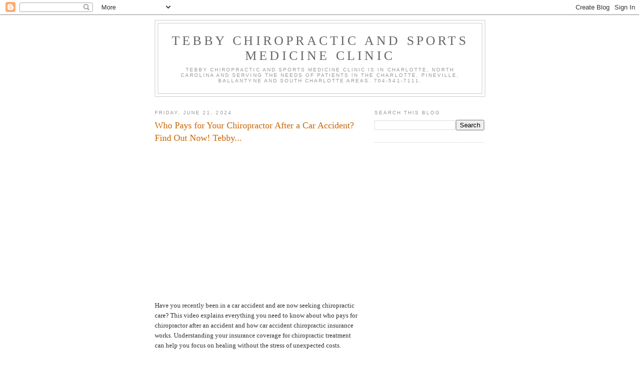

--- FILE ---
content_type: text/html; charset=UTF-8
request_url: https://tebbyclinic.blogspot.com/
body_size: 18531
content:
<!DOCTYPE html>
<html dir='ltr'>
<head>
<link href='https://www.blogger.com/static/v1/widgets/2944754296-widget_css_bundle.css' rel='stylesheet' type='text/css'/>
<meta content='text/html; charset=UTF-8' http-equiv='Content-Type'/>
<meta content='blogger' name='generator'/>
<link href='https://tebbyclinic.blogspot.com/favicon.ico' rel='icon' type='image/x-icon'/>
<link href='http://tebbyclinic.blogspot.com/' rel='canonical'/>
<link rel="alternate" type="application/atom+xml" title="Tebby Chiropractic and Sports Medicine Clinic - Atom" href="https://tebbyclinic.blogspot.com/feeds/posts/default" />
<link rel="alternate" type="application/rss+xml" title="Tebby Chiropractic and Sports Medicine Clinic - RSS" href="https://tebbyclinic.blogspot.com/feeds/posts/default?alt=rss" />
<link rel="service.post" type="application/atom+xml" title="Tebby Chiropractic and Sports Medicine Clinic - Atom" href="https://www.blogger.com/feeds/4273483829913050393/posts/default" />
<link rel="me" href="https://www.blogger.com/profile/14685592644138610117" />
<!--Can't find substitution for tag [blog.ieCssRetrofitLinks]-->
<meta content='http://tebbyclinic.blogspot.com/' property='og:url'/>
<meta content='Tebby Chiropractic and Sports Medicine Clinic' property='og:title'/>
<meta content='Tebby Chiropractic and Sports Medicine Clinic is in Charlotte, North Carolina and serving the needs of patients in the Charlotte, Pineville, Ballantyne and South Charlotte areas. 704-541-7111.' property='og:description'/>
<title>Tebby Chiropractic and Sports Medicine Clinic</title>
<style id='page-skin-1' type='text/css'><!--
/*
-----------------------------------------------
Blogger Template Style
Name:     Minima
Date:     26 Feb 2004
Updated by: Blogger Team
----------------------------------------------- */
/* Use this with templates/template-twocol.html */
body {
background:#ffffff;
margin:0;
color:#333333;
font:x-small Georgia Serif;
font-size/* */:/**/small;
font-size: /**/small;
text-align: center;
}
a:link {
color:#5588aa;
text-decoration:none;
}
a:visited {
color:#999999;
text-decoration:none;
}
a:hover {
color:#cc6600;
text-decoration:underline;
}
a img {
border-width:0;
}
/* Header
-----------------------------------------------
*/
#header-wrapper {
width:660px;
margin:0 auto 10px;
border:1px solid #cccccc;
}
#header-inner {
background-position: center;
margin-left: auto;
margin-right: auto;
}
#header {
margin: 5px;
border: 1px solid #cccccc;
text-align: center;
color:#666666;
}
#header h1 {
margin:5px 5px 0;
padding:15px 20px .25em;
line-height:1.2em;
text-transform:uppercase;
letter-spacing:.2em;
font: normal normal 200% Georgia, Serif;
}
#header a {
color:#666666;
text-decoration:none;
}
#header a:hover {
color:#666666;
}
#header .description {
margin:0 5px 5px;
padding:0 20px 15px;
max-width:700px;
text-transform:uppercase;
letter-spacing:.2em;
line-height: 1.4em;
font: normal normal 78% 'Trebuchet MS', Trebuchet, Arial, Verdana, Sans-serif;
color: #999999;
}
#header img {
margin-left: auto;
margin-right: auto;
}
/* Outer-Wrapper
----------------------------------------------- */
#outer-wrapper {
width: 660px;
margin:0 auto;
padding:10px;
text-align:left;
font: normal normal 100% Georgia, Serif;
}
#main-wrapper {
width: 410px;
float: left;
word-wrap: break-word; /* fix for long text breaking sidebar float in IE */
overflow: hidden;     /* fix for long non-text content breaking IE sidebar float */
}
#sidebar-wrapper {
width: 220px;
float: right;
word-wrap: break-word; /* fix for long text breaking sidebar float in IE */
overflow: hidden;      /* fix for long non-text content breaking IE sidebar float */
}
/* Headings
----------------------------------------------- */
h2 {
margin:1.5em 0 .75em;
font:normal normal 78% 'Trebuchet MS',Trebuchet,Arial,Verdana,Sans-serif;
line-height: 1.4em;
text-transform:uppercase;
letter-spacing:.2em;
color:#999999;
}
/* Posts
-----------------------------------------------
*/
h2.date-header {
margin:1.5em 0 .5em;
}
.post {
margin:.5em 0 1.5em;
border-bottom:1px dotted #cccccc;
padding-bottom:1.5em;
}
.post h3 {
margin:.25em 0 0;
padding:0 0 4px;
font-size:140%;
font-weight:normal;
line-height:1.4em;
color:#cc6600;
}
.post h3 a, .post h3 a:visited, .post h3 strong {
display:block;
text-decoration:none;
color:#cc6600;
font-weight:normal;
}
.post h3 strong, .post h3 a:hover {
color:#333333;
}
.post-body {
margin:0 0 .75em;
line-height:1.6em;
}
.post-body blockquote {
line-height:1.3em;
}
.post-footer {
margin: .75em 0;
color:#999999;
text-transform:uppercase;
letter-spacing:.1em;
font: normal normal 78% 'Trebuchet MS', Trebuchet, Arial, Verdana, Sans-serif;
line-height: 1.4em;
}
.comment-link {
margin-left:.6em;
}
.post img, table.tr-caption-container {
padding:4px;
border:1px solid #cccccc;
}
.tr-caption-container img {
border: none;
padding: 0;
}
.post blockquote {
margin:1em 20px;
}
.post blockquote p {
margin:.75em 0;
}
/* Comments
----------------------------------------------- */
#comments h4 {
margin:1em 0;
font-weight: bold;
line-height: 1.4em;
text-transform:uppercase;
letter-spacing:.2em;
color: #999999;
}
#comments-block {
margin:1em 0 1.5em;
line-height:1.6em;
}
#comments-block .comment-author {
margin:.5em 0;
}
#comments-block .comment-body {
margin:.25em 0 0;
}
#comments-block .comment-footer {
margin:-.25em 0 2em;
line-height: 1.4em;
text-transform:uppercase;
letter-spacing:.1em;
}
#comments-block .comment-body p {
margin:0 0 .75em;
}
.deleted-comment {
font-style:italic;
color:gray;
}
#blog-pager-newer-link {
float: left;
}
#blog-pager-older-link {
float: right;
}
#blog-pager {
text-align: center;
}
.feed-links {
clear: both;
line-height: 2.5em;
}
/* Sidebar Content
----------------------------------------------- */
.sidebar {
color: #666666;
line-height: 1.5em;
}
.sidebar ul {
list-style:none;
margin:0 0 0;
padding:0 0 0;
}
.sidebar li {
margin:0;
padding-top:0;
padding-right:0;
padding-bottom:.25em;
padding-left:15px;
text-indent:-15px;
line-height:1.5em;
}
.sidebar .widget, .main .widget {
border-bottom:1px dotted #cccccc;
margin:0 0 1.5em;
padding:0 0 1.5em;
}
.main .Blog {
border-bottom-width: 0;
}
/* Profile
----------------------------------------------- */
.profile-img {
float: left;
margin-top: 0;
margin-right: 5px;
margin-bottom: 5px;
margin-left: 0;
padding: 4px;
border: 1px solid #cccccc;
}
.profile-data {
margin:0;
text-transform:uppercase;
letter-spacing:.1em;
font: normal normal 78% 'Trebuchet MS', Trebuchet, Arial, Verdana, Sans-serif;
color: #999999;
font-weight: bold;
line-height: 1.6em;
}
.profile-datablock {
margin:.5em 0 .5em;
}
.profile-textblock {
margin: 0.5em 0;
line-height: 1.6em;
}
.profile-link {
font: normal normal 78% 'Trebuchet MS', Trebuchet, Arial, Verdana, Sans-serif;
text-transform: uppercase;
letter-spacing: .1em;
}
/* Footer
----------------------------------------------- */
#footer {
width:660px;
clear:both;
margin:0 auto;
padding-top:15px;
line-height: 1.6em;
text-transform:uppercase;
letter-spacing:.1em;
text-align: center;
}

--></style>
<link href='https://www.blogger.com/dyn-css/authorization.css?targetBlogID=4273483829913050393&amp;zx=44fa0237-6792-4476-a4e1-cede72748a93' media='none' onload='if(media!=&#39;all&#39;)media=&#39;all&#39;' rel='stylesheet'/><noscript><link href='https://www.blogger.com/dyn-css/authorization.css?targetBlogID=4273483829913050393&amp;zx=44fa0237-6792-4476-a4e1-cede72748a93' rel='stylesheet'/></noscript>
<meta name='google-adsense-platform-account' content='ca-host-pub-1556223355139109'/>
<meta name='google-adsense-platform-domain' content='blogspot.com'/>

<!-- data-ad-client=ca-pub-2924634296069366 -->

</head>
<body>
<div class='navbar section' id='navbar'><div class='widget Navbar' data-version='1' id='Navbar1'><script type="text/javascript">
    function setAttributeOnload(object, attribute, val) {
      if(window.addEventListener) {
        window.addEventListener('load',
          function(){ object[attribute] = val; }, false);
      } else {
        window.attachEvent('onload', function(){ object[attribute] = val; });
      }
    }
  </script>
<div id="navbar-iframe-container"></div>
<script type="text/javascript" src="https://apis.google.com/js/platform.js"></script>
<script type="text/javascript">
      gapi.load("gapi.iframes:gapi.iframes.style.bubble", function() {
        if (gapi.iframes && gapi.iframes.getContext) {
          gapi.iframes.getContext().openChild({
              url: 'https://www.blogger.com/navbar/4273483829913050393?origin\x3dhttps://tebbyclinic.blogspot.com',
              where: document.getElementById("navbar-iframe-container"),
              id: "navbar-iframe"
          });
        }
      });
    </script><script type="text/javascript">
(function() {
var script = document.createElement('script');
script.type = 'text/javascript';
script.src = '//pagead2.googlesyndication.com/pagead/js/google_top_exp.js';
var head = document.getElementsByTagName('head')[0];
if (head) {
head.appendChild(script);
}})();
</script>
</div></div>
<div id='outer-wrapper'><div id='wrap2'>
<!-- skip links for text browsers -->
<span id='skiplinks' style='display:none;'>
<a href='#main'>skip to main </a> |
      <a href='#sidebar'>skip to sidebar</a>
</span>
<div id='header-wrapper'>
<div class='header section' id='header'><div class='widget Header' data-version='1' id='Header1'>
<div id='header-inner'>
<div class='titlewrapper'>
<h1 class='title'>
Tebby Chiropractic and Sports Medicine Clinic
</h1>
</div>
<div class='descriptionwrapper'>
<p class='description'><span>Tebby Chiropractic and Sports Medicine Clinic is in Charlotte, North Carolina and serving the needs of patients in the Charlotte, Pineville, Ballantyne and South Charlotte areas. 704-541-7111.</span></p>
</div>
</div>
</div></div>
</div>
<div id='content-wrapper'>
<div id='crosscol-wrapper' style='text-align:center'>
<div class='crosscol no-items section' id='crosscol'></div>
</div>
<div id='main-wrapper'>
<div class='main section' id='main'><div class='widget Blog' data-version='1' id='Blog1'>
<div class='blog-posts hfeed'>

          <div class="date-outer">
        
<h2 class='date-header'><span>Friday, June 21, 2024</span></h2>

          <div class="date-posts">
        
<div class='post-outer'>
<div class='post hentry uncustomized-post-template' itemprop='blogPost' itemscope='itemscope' itemtype='http://schema.org/BlogPosting'>
<meta content='https://i.ytimg.com/vi/AB3VM36Ov7Y/hqdefault.jpg' itemprop='image_url'/>
<meta content='4273483829913050393' itemprop='blogId'/>
<meta content='5634826150940737141' itemprop='postId'/>
<a name='5634826150940737141'></a>
<h3 class='post-title entry-title' itemprop='name'>
<a href='https://tebbyclinic.blogspot.com/2024/06/who-pays-for-your-chiropractor-after.html'>Who Pays for Your Chiropractor After a Car Accident? Find Out Now! Tebby...</a>
</h3>
<div class='post-header'>
<div class='post-header-line-1'></div>
</div>
<div class='post-body entry-content' id='post-body-5634826150940737141' itemprop='description articleBody'>
<iframe frameborder="0" height="270" src="https://youtube.com/embed/AB3VM36Ov7Y?si=qZjEj7uvhZDKhBEe" width="480"></iframe><div><br /></div><div><p>Have you recently been in a car accident and are now seeking chiropractic care? This video explains everything you need to know about who pays for chiropractor after an accident and how car accident chiropractic insurance works. Understanding your insurance coverage for chiropractic treatment can help you focus on healing without the stress of unexpected costs.</p><p>We discuss various payment options including Personal Injury Protection (PIP) chiropractic coverage and MedPay for chiropractic care. Learn how car accident settlements often include necessary chiropractic treatments and why effective communication with your insurance company is crucial.</p><p>At Tebby Chiropractic and Sports Medicine Clinic, we specialize in car accident injury recovery and offer comprehensive chiropractic care to help you get back on your feet. Discover more about chiropractic billing after an accident and how our services can assist you.</p><p>If you've been injured in a car accident, call Tebby Chiropractic and Sports Medicine Clinic at 704-541-7111 or visit our website at <a href="https://www.tebbyclinic.com" rel="noreferrer" target="_new">Tebby Chiropractic and Sports Medicine Clinic</a> to schedule an appointment and start your journey to recovery.</p></div>
<div style='clear: both;'></div>
</div>
<div class='post-footer'>
<div class='post-footer-line post-footer-line-1'>
<span class='post-author vcard'>
Posted by
<span class='fn' itemprop='author' itemscope='itemscope' itemtype='http://schema.org/Person'>
<meta content='https://www.blogger.com/profile/14685592644138610117' itemprop='url'/>
<a class='g-profile' href='https://www.blogger.com/profile/14685592644138610117' rel='author' title='author profile'>
<span itemprop='name'>Tebby Chiropractic and Sports Medicine Clinic</span>
</a>
</span>
</span>
<span class='post-timestamp'>
at
<meta content='http://tebbyclinic.blogspot.com/2024/06/who-pays-for-your-chiropractor-after.html' itemprop='url'/>
<a class='timestamp-link' href='https://tebbyclinic.blogspot.com/2024/06/who-pays-for-your-chiropractor-after.html' rel='bookmark' title='permanent link'><abbr class='published' itemprop='datePublished' title='2024-06-21T16:45:00-04:00'>4:45&#8239;PM</abbr></a>
</span>
<span class='post-comment-link'>
<a class='comment-link' href='https://tebbyclinic.blogspot.com/2024/06/who-pays-for-your-chiropractor-after.html#comment-form' onclick=''>
No comments:
  </a>
</span>
<span class='post-icons'>
<span class='item-action'>
<a href='https://www.blogger.com/email-post/4273483829913050393/5634826150940737141' title='Email Post'>
<img alt='' class='icon-action' height='13' src='https://resources.blogblog.com/img/icon18_email.gif' width='18'/>
</a>
</span>
<span class='item-control blog-admin pid-584177891'>
<a href='https://www.blogger.com/post-edit.g?blogID=4273483829913050393&postID=5634826150940737141&from=pencil' title='Edit Post'>
<img alt='' class='icon-action' height='18' src='https://resources.blogblog.com/img/icon18_edit_allbkg.gif' width='18'/>
</a>
</span>
</span>
<div class='post-share-buttons goog-inline-block'>
</div>
</div>
<div class='post-footer-line post-footer-line-2'>
<span class='post-labels'>
</span>
</div>
<div class='post-footer-line post-footer-line-3'>
<span class='post-location'>
</span>
</div>
</div>
</div>
</div>
<div class='inline-ad'>
<script type="text/javascript"><!--
google_ad_client="pub-2924634296069366";
google_ad_host="pub-1556223355139109";
google_ad_host_channel="00000";
google_ad_width=300;
google_ad_height=250;
google_ad_format="300x250_as";
google_ad_type="text_image";
google_color_border="FFFFFF";
google_color_bg="FFFFFF";
google_color_link="CC6600";
google_color_url="333333";
google_color_text="333333";
//--></script>
<script type="text/javascript" src="//pagead2.googlesyndication.com/pagead/show_ads.js">
</script>
</div>

          </div></div>
        

          <div class="date-outer">
        
<h2 class='date-header'><span>Friday, June 14, 2024</span></h2>

          <div class="date-posts">
        
<div class='post-outer'>
<div class='post hentry uncustomized-post-template' itemprop='blogPost' itemscope='itemscope' itemtype='http://schema.org/BlogPosting'>
<meta content='https://i.ytimg.com/vi/2UyQMYuZ3hQ/hqdefault.jpg' itemprop='image_url'/>
<meta content='4273483829913050393' itemprop='blogId'/>
<meta content='728904983590066314' itemprop='postId'/>
<a name='728904983590066314'></a>
<h3 class='post-title entry-title' itemprop='name'>
<a href='https://tebbyclinic.blogspot.com/2024/06/quick-and-easy-dot-physical-exams-in.html'>Quick and Easy DOT Physical Exams in Charlotte, NC | Tebby Chiropractic ...</a>
</h3>
<div class='post-header'>
<div class='post-header-line-1'></div>
</div>
<div class='post-body entry-content' id='post-body-728904983590066314' itemprop='description articleBody'>
<div><br /></div><iframe frameborder="0" height="270" src="https://youtube.com/embed/2UyQMYuZ3hQ?si=xhgUawu6Ln4-PCiK" width="480"></iframe><div><br /></div><div><br /></div><div><h1 class="font-semibold text-neutral-content-strong m-0 text-18 xs:text-24  mb-xs px-md xs:px-0 xs:mb-md " id="post-title-t3_1dfyr0m" slot="title" style="color: var(--color-neutral-content-strong); font-size: 1.5rem; line-height: 1.75rem; margin: 0px 0px 1rem; padding-left: 0px; padding-right: 0px;">Quick and Easy DOT Physical Exams in Charlotte, NC | Tebby Chiropractic &amp; Sports Medicine Clinic<faceplate-perfmark name="first-post-meaningful-paint"></faceplate-perfmark></h1><div class="px-md xs:px-0" style="background-color: white; color: #131313; font-family: -apple-system, BlinkMacSystemFont, &quot;Segoe UI&quot;, Roboto, &quot;Helvetica Neue&quot;, Arial, &quot;Apple Color Emoji&quot;, &quot;Segoe UI Emoji&quot;, &quot;Segoe UI Symbol&quot;, sans-serif; font-size: 14px; padding-left: 0px; padding-right: 0px;"><slot class="pdp-flair-slot" name="post-flair"><shreddit-post-flair post-id="t3_1dfyr0m" slot="post-flair" style="margin: var(--size-2xs) 0;"><slot></slot></shreddit-post-flair></slot></div><slot name="text-body" style="background-color: white; color: #131313; font-family: -apple-system, BlinkMacSystemFont, &quot;Segoe UI&quot;, Roboto, &quot;Helvetica Neue&quot;, Arial, &quot;Apple Color Emoji&quot;, &quot;Segoe UI Emoji&quot;, &quot;Segoe UI Symbol&quot;, sans-serif; font-size: 14px;"><div class="text-neutral-content" slot="text-body" style="color: var(--color-neutral-content);"><div class="mb-sm  mb-xs px-md xs:px-0" data-post-click-location="text-body" style="margin-bottom: 0.5rem; padding-left: 0px; padding-right: 0px;"><div class="md text-14" id="t3_1dfyr0m-post-rtjson-content" style="--emote-size: 20px; font-size: 0.875rem; line-height: 1.25rem;"><p style="margin-bottom: 1rem; margin-top: 0px;">Are you a commercial driver in Charlotte, NC, needing a DOT physical exam? Look no further than Tebby Chiropractic and Sports Medicine Clinic! In this video, we take you through the seamless and professional process of getting your DOT physical exam at our clinic.</p><p style="margin-bottom: 1rem;">At Tebby Chiropractic, we understand the importance of DOT physical exams for ensuring the health and safety of commercial drivers and everyone on the road. Our experienced team specializes in providing thorough DOT medical exams, covering everything from vision and hearing tests to blood pressure checks. We make sure you meet all the necessary requirements to stay on the road.</p><p style="margin-bottom: 1rem;">Our clinic offers a convenient and hassle-free process, so you can quickly get back to what you do best. But don't just take our word for it &#8211; hear from our satisfied patients who found the process quick, easy, and friendly.</p><p style="margin-bottom: 1rem;">Ready to schedule your DOT physical exam in Charlotte, NC? Call us at 704-541-7111 or visit our website at&nbsp;<a class="relative pointer-events-auto a
  
  
  
  
  hover:underline
  " href="https://www.tebbyclinic.com/" rel="noopener nofollow ugc" rpl="" style="font-size: 1em; margin-bottom: 0px; margin-top: 0px; outline-offset: 0.2em; outline: red dotted 0.14em !important; pointer-events: auto; position: relative; text-decoration-line: none;" target="_blank">https://www.tebbyclinic.com</a>. We're here to help you stay healthy and on the road!</p><p style="margin-bottom: 1rem;">Video:&nbsp;<a class="relative pointer-events-auto a
  
  
  
  
  hover:underline
  " href="https://youtu.be/2UyQMYuZ3hQ" rel="noopener nofollow ugc" rpl="" style="font-size: 1em; margin-bottom: 0px; margin-top: 0px; outline-offset: 0.2em; outline: red dotted 0.14em !important; pointer-events: auto; position: relative; text-decoration-line: none;" target="_blank">https://youtu.be/2UyQMYuZ3hQ</a></p><p style="margin-bottom: 1rem;">Read more:</p><p style="margin-bottom: 1rem;"><a class="relative pointer-events-auto a
  
  
  
  
  hover:underline
  " href="https://www.tebbyclinic.com/dot-exam/" rel="noopener nofollow ugc" rpl="" style="font-size: 1em; margin-bottom: 0px; margin-top: 0px; outline-offset: 0.2em; outline: red dotted 0.14em !important; pointer-events: auto; position: relative; text-decoration-line: none;" target="_blank">https://www.tebbyclinic.com/dot-exam/</a></p><p style="margin-bottom: 1rem;"><a class="relative pointer-events-auto a
  
  
  
  
  hover:underline
  " href="https://www.tebbyclinic.com/charlotte-nc-dot-physical/" rel="noopener nofollow ugc" rpl="" style="font-size: 1em; margin-bottom: 0px; margin-top: 0px; outline-offset: 0.2em; outline: red dotted 0.14em !important; pointer-events: auto; position: relative; text-decoration-line: none;" target="_blank">https://www.tebbyclinic.com/charlotte-nc-dot-physical/</a></p><p style="margin-bottom: 1rem;"><a class="relative pointer-events-auto a
  
  
  
  
  hover:underline
  " href="https://www.tebbyclinic.com/dot-physical-exams-in-charlotte/" rel="noopener nofollow ugc" rpl="" style="font-size: 1em; margin-bottom: 0px; margin-top: 0px; outline-offset: 0.2em; outline: red dotted 0.14em !important; pointer-events: auto; position: relative; text-decoration-line: none;" target="_blank">https://www.tebbyclinic.com/dot-physical-exams-in-charlotte/</a></p><p style="margin-bottom: 0px;"><a class="relative pointer-events-auto a
  
  
  
  
  hover:underline
  " href="https://www.tebbyclinic.com/dot-exam/certified-dot-medical-examiner-near-you/" rel="noopener nofollow ugc" rpl="" style="font-size: 1em; margin-bottom: 0px; margin-top: 0px; outline-offset: 0.2em; outline: red dotted 0.14em !important; pointer-events: auto; position: relative; text-decoration-line: none;" target="_blank">https://www.tebbyclinic.com/dot-exam/certified-dot-medical-examiner-near-you/</a></p></div></div></div></slot></div>
<div style='clear: both;'></div>
</div>
<div class='post-footer'>
<div class='post-footer-line post-footer-line-1'>
<span class='post-author vcard'>
Posted by
<span class='fn' itemprop='author' itemscope='itemscope' itemtype='http://schema.org/Person'>
<meta content='https://www.blogger.com/profile/14685592644138610117' itemprop='url'/>
<a class='g-profile' href='https://www.blogger.com/profile/14685592644138610117' rel='author' title='author profile'>
<span itemprop='name'>Tebby Chiropractic and Sports Medicine Clinic</span>
</a>
</span>
</span>
<span class='post-timestamp'>
at
<meta content='http://tebbyclinic.blogspot.com/2024/06/quick-and-easy-dot-physical-exams-in.html' itemprop='url'/>
<a class='timestamp-link' href='https://tebbyclinic.blogspot.com/2024/06/quick-and-easy-dot-physical-exams-in.html' rel='bookmark' title='permanent link'><abbr class='published' itemprop='datePublished' title='2024-06-14T15:18:00-04:00'>3:18&#8239;PM</abbr></a>
</span>
<span class='post-comment-link'>
<a class='comment-link' href='https://tebbyclinic.blogspot.com/2024/06/quick-and-easy-dot-physical-exams-in.html#comment-form' onclick=''>
No comments:
  </a>
</span>
<span class='post-icons'>
<span class='item-action'>
<a href='https://www.blogger.com/email-post/4273483829913050393/728904983590066314' title='Email Post'>
<img alt='' class='icon-action' height='13' src='https://resources.blogblog.com/img/icon18_email.gif' width='18'/>
</a>
</span>
<span class='item-control blog-admin pid-584177891'>
<a href='https://www.blogger.com/post-edit.g?blogID=4273483829913050393&postID=728904983590066314&from=pencil' title='Edit Post'>
<img alt='' class='icon-action' height='18' src='https://resources.blogblog.com/img/icon18_edit_allbkg.gif' width='18'/>
</a>
</span>
</span>
<div class='post-share-buttons goog-inline-block'>
</div>
</div>
<div class='post-footer-line post-footer-line-2'>
<span class='post-labels'>
</span>
</div>
<div class='post-footer-line post-footer-line-3'>
<span class='post-location'>
</span>
</div>
</div>
</div>
</div>

          </div></div>
        

          <div class="date-outer">
        
<h2 class='date-header'><span>Friday, October 27, 2023</span></h2>

          <div class="date-posts">
        
<div class='post-outer'>
<div class='post hentry uncustomized-post-template' itemprop='blogPost' itemscope='itemscope' itemtype='http://schema.org/BlogPosting'>
<meta content='https://i.ytimg.com/vi/qBojSQyUJc0/hqdefault.jpg' itemprop='image_url'/>
<meta content='4273483829913050393' itemprop='blogId'/>
<meta content='8953812476815878564' itemprop='postId'/>
<a name='8953812476815878564'></a>
<h3 class='post-title entry-title' itemprop='name'>
<a href='https://tebbyclinic.blogspot.com/2023/10/unlock-truth-dot-physical-exam-myths.html'>Unlock the Truth: DOT Physical Exam Myths Busted &#8211; Drive Safely with Con...</a>
</h3>
<div class='post-header'>
<div class='post-header-line-1'></div>
</div>
<div class='post-body entry-content' id='post-body-8953812476815878564' itemprop='description articleBody'>
<iframe frameborder="0" height="270" src="https://youtube.com/embed/qBojSQyUJc0?si=mZ0a74M5LpGqpDP8" width="480"></iframe><div><br /></div><div><br /></div><div><div>Unlock the Truth: DOT Physical Exam Myths Busted &#8211; Drive Safely with Confidence!</div><div><br /></div><div>The DOT Physical Exam ensures the safety of commercial vehicle drivers, debunking several myths about the exam, with Tebby Chiropractic and Sports Medicine Clinic offering quality services in this domain.</div><div><br /></div><div>Introduction &amp; Purpose 📖</div><div><br /></div><div>The Department of Transportation (DOT) Physical Exam ensures drivers are fit to operate commercial vehicles safely.</div><div>It debunks myths surrounding the DOT Physical Exam.</div><div>What is a DOT Physical Exam? 🚛</div><div><br /></div><div>Mandated by the Federal Motor Carrier Safety Administration (FMCSA) for commercial drivers.</div><div>Aims to determine if a driver can handle long hours on the road safely.</div><div>Importance of the Exam 🛣&#65039;</div><div><br /></div><div>Ensures drivers are free from medical conditions that might impair their driving abilities.</div><div>Common Myths Debunked 🚫</div><div><br /></div><div>Not only for truck drivers; other commercial vehicle operators need it too.</div><div>Passing doesn't mean perfect health, just that you meet the minimum standards.</div><div>Having a medical condition doesn't always disqualify you.</div><div>Only certified medical examiners on the FMCSA&#8217;s National Registry can conduct the exam.</div><div>Understanding the Exam Process 📋</div><div><br /></div><div>Prepare by gathering medical records and medications.</div><div>The exam includes a review of medical history, vision and hearing tests, blood pressure measurement, and a physical examination.</div><div>After passing, a certificate valid for up to 24 months is issued.</div><div>Tips for Success 🌟</div><div><br /></div><div>Be honest about your medical history.</div><div>Prepare all necessary medical documentation.</div><div>A balanced diet and regular exercise can enhance your chances of passing.</div><div>Tebby Chiropractic and Sports Medicine Clinic 🏥</div><div><br /></div><div>Offers competitive prices for DOT physicals in Charlotte.</div><div>Prioritizes health, safety, and peace of mind.</div><div>Accepts both walk-ins and scheduled appointments.</div><div><br /></div><div>Call 704-5541-7111 for an appointment.</div><div><br /></div><div><br /></div><div>Tebby Chiropractic and Sports Medicine Clinic https://tebbyclinic.com/</div><div>Subscribe to our YouTube channel</div><div>You Tube: https://www.youtube.com/c/TebbyClinic</div><div>Article Link:&nbsp; https://www.tebbyclinic.com/dot-physical-exam-myths-debunked/</div><div>Products Link: https://tebbyclinic.com/products/</div><div>Face Book: https://www.facebook.com/TebbyClinic/</div><div>GMB: https://tebby-chiropractic-and-sports-medicine-clinic.business.site</div><div>Twitter: https://twitter.com/tebbyclinic</div><div>Pinterest: https://www.pinterest.com/tebbyclinic/tebby-chiropractor-clinic</div><div>Instagram: https://www.instagram.com/tebby_clinic/</div><div>Find Us: https://goo.gl/NJQZvo or here https://bit.ly/2TExGmN</div><div>Reddit: https://www.reddit.com/r/chiropractorzone/</div></div>
<div style='clear: both;'></div>
</div>
<div class='post-footer'>
<div class='post-footer-line post-footer-line-1'>
<span class='post-author vcard'>
Posted by
<span class='fn' itemprop='author' itemscope='itemscope' itemtype='http://schema.org/Person'>
<meta content='https://www.blogger.com/profile/14685592644138610117' itemprop='url'/>
<a class='g-profile' href='https://www.blogger.com/profile/14685592644138610117' rel='author' title='author profile'>
<span itemprop='name'>Tebby Chiropractic and Sports Medicine Clinic</span>
</a>
</span>
</span>
<span class='post-timestamp'>
at
<meta content='http://tebbyclinic.blogspot.com/2023/10/unlock-truth-dot-physical-exam-myths.html' itemprop='url'/>
<a class='timestamp-link' href='https://tebbyclinic.blogspot.com/2023/10/unlock-truth-dot-physical-exam-myths.html' rel='bookmark' title='permanent link'><abbr class='published' itemprop='datePublished' title='2023-10-27T11:43:00-04:00'>11:43&#8239;AM</abbr></a>
</span>
<span class='post-comment-link'>
<a class='comment-link' href='https://tebbyclinic.blogspot.com/2023/10/unlock-truth-dot-physical-exam-myths.html#comment-form' onclick=''>
No comments:
  </a>
</span>
<span class='post-icons'>
<span class='item-action'>
<a href='https://www.blogger.com/email-post/4273483829913050393/8953812476815878564' title='Email Post'>
<img alt='' class='icon-action' height='13' src='https://resources.blogblog.com/img/icon18_email.gif' width='18'/>
</a>
</span>
<span class='item-control blog-admin pid-584177891'>
<a href='https://www.blogger.com/post-edit.g?blogID=4273483829913050393&postID=8953812476815878564&from=pencil' title='Edit Post'>
<img alt='' class='icon-action' height='18' src='https://resources.blogblog.com/img/icon18_edit_allbkg.gif' width='18'/>
</a>
</span>
</span>
<div class='post-share-buttons goog-inline-block'>
</div>
</div>
<div class='post-footer-line post-footer-line-2'>
<span class='post-labels'>
</span>
</div>
<div class='post-footer-line post-footer-line-3'>
<span class='post-location'>
</span>
</div>
</div>
</div>
</div>

          </div></div>
        

          <div class="date-outer">
        
<h2 class='date-header'><span>Saturday, April 8, 2023</span></h2>

          <div class="date-posts">
        
<div class='post-outer'>
<div class='post hentry uncustomized-post-template' itemprop='blogPost' itemscope='itemscope' itemtype='http://schema.org/BlogPosting'>
<meta content='https://i.ytimg.com/vi/SmMBU0sguH0/hqdefault.jpg' itemprop='image_url'/>
<meta content='4273483829913050393' itemprop='blogId'/>
<meta content='4523515851358347428' itemprop='postId'/>
<a name='4523515851358347428'></a>
<h3 class='post-title entry-title' itemprop='name'>
<a href='https://tebbyclinic.blogspot.com/2023/04/get-your-dot-exam-done-by-our-certified.html'>Get your DOT exam done by our certified DOT Medical Examiner today! | Ch...</a>
</h3>
<div class='post-header'>
<div class='post-header-line-1'></div>
</div>
<div class='post-body entry-content' id='post-body-4523515851358347428' itemprop='description articleBody'>
<iframe frameborder="0" height="270" src="https://youtube.com/embed/SmMBU0sguH0" width="480"></iframe><div><br /></div><div><div>Get your DOT exam done by our certified DOT Medical Examiner today!</div><div><br /></div><div>If you're a commercial driver in need of a Department of Transportation (DOT) exam, look no further! Our certified DOT medical examiner is here to help you meet the requirements and get you back on the road safely. We provide comprehensive exams that cover all necessary aspects of your health and fitness to drive. Our team is dedicated to ensuring you have a comfortable and stress-free experience, so you can get back to what you do best. Don't wait - schedule your DOT exam with us today and get the peace of mind you deserve.</div><div><br /></div><div>At our office, we understand how important it is for commercial drivers to maintain their licenses and livelihood. That's why we offer efficient and thorough DOT exams to help you stay on the road and on top of your game. Our chiropractor has the expertise and experience necessary to ensure you meet all DOT regulations, and we pride ourselves on providing personalized care to each and every patient.</div><div><br /></div><div>In addition to DOT exams, we offer a variety of chiropractic services to keep you healthy and pain-free. From spinal adjustments to massage therapy, we can help you maintain optimal health and wellness. Our office is conveniently located and easily accessible, so you can get the care you need without any hassle.</div><div><br /></div><div>So if you're a commercial driver in need of a DOT exam or simply looking for chiropractic care, look no further than our office. Contact us today to schedule your appointment and take the first step towards a healthier, happier you.</div><div><br /></div><div>Read more: bit.ly/40PIrWA</div><div><br /></div><div>Find us: bit.ly/3ZSh2C4</div><div>Tebby Chiropractic and Sports Medicine Clinic https://tebbyclinic.com/</div><div>Subscribe to our YouTube channel</div><div>You Tube: https://www.youtube.com/c/TebbyClinic</div><div>Products Link: https://tebbyclinic.com/products/</div><div>Face Book: https://www.facebook.com/TebbyClinic/</div><div>GMB: bit.ly/40TPTAb</div><div>Twitter: https://twitter.com/tebbyclinic</div><div>Pinterest: bit.ly/3UiLwvX</div><div>Instagram: https://www.instagram.com/tebby_clinic/</div><div>Find Us: https://goo.gl/NJQZvo or here https://bit.ly/2TExGmN</div><div>Reddit: bit.ly/3GvgbAC</div><div><br /></div><div>Similar: https://posts.gle/rJ9Sjx</div><div>Related: https://posts.gle/mf4gje</div><div>More: https://posts.gle/f8nsYU</div><div><br /></div><div>certified medical examiner, dot physical, cdl physical, department of transportation physical, dot physical exam, truck driver physical, commercial driver physical, certified dot medical examiner, cdl medical card, cdl physical exam, certified dot medical examiner near me, certified cdl medical examiner near me, DOT physical, dot medical cards, dot medical exam, DOT Exam, find a dot certified medical examiner near me, dot certified medical examiner near me, fmcsa, dot physical exam procedure,&nbsp;</div></div><div><br /></div>
<div style='clear: both;'></div>
</div>
<div class='post-footer'>
<div class='post-footer-line post-footer-line-1'>
<span class='post-author vcard'>
Posted by
<span class='fn' itemprop='author' itemscope='itemscope' itemtype='http://schema.org/Person'>
<meta content='https://www.blogger.com/profile/14685592644138610117' itemprop='url'/>
<a class='g-profile' href='https://www.blogger.com/profile/14685592644138610117' rel='author' title='author profile'>
<span itemprop='name'>Tebby Chiropractic and Sports Medicine Clinic</span>
</a>
</span>
</span>
<span class='post-timestamp'>
at
<meta content='http://tebbyclinic.blogspot.com/2023/04/get-your-dot-exam-done-by-our-certified.html' itemprop='url'/>
<a class='timestamp-link' href='https://tebbyclinic.blogspot.com/2023/04/get-your-dot-exam-done-by-our-certified.html' rel='bookmark' title='permanent link'><abbr class='published' itemprop='datePublished' title='2023-04-08T15:46:00-04:00'>3:46&#8239;PM</abbr></a>
</span>
<span class='post-comment-link'>
<a class='comment-link' href='https://tebbyclinic.blogspot.com/2023/04/get-your-dot-exam-done-by-our-certified.html#comment-form' onclick=''>
No comments:
  </a>
</span>
<span class='post-icons'>
<span class='item-action'>
<a href='https://www.blogger.com/email-post/4273483829913050393/4523515851358347428' title='Email Post'>
<img alt='' class='icon-action' height='13' src='https://resources.blogblog.com/img/icon18_email.gif' width='18'/>
</a>
</span>
<span class='item-control blog-admin pid-584177891'>
<a href='https://www.blogger.com/post-edit.g?blogID=4273483829913050393&postID=4523515851358347428&from=pencil' title='Edit Post'>
<img alt='' class='icon-action' height='18' src='https://resources.blogblog.com/img/icon18_edit_allbkg.gif' width='18'/>
</a>
</span>
</span>
<div class='post-share-buttons goog-inline-block'>
</div>
</div>
<div class='post-footer-line post-footer-line-2'>
<span class='post-labels'>
</span>
</div>
<div class='post-footer-line post-footer-line-3'>
<span class='post-location'>
</span>
</div>
</div>
</div>
</div>

          </div></div>
        

          <div class="date-outer">
        
<h2 class='date-header'><span>Thursday, April 6, 2023</span></h2>

          <div class="date-posts">
        
<div class='post-outer'>
<div class='post hentry uncustomized-post-template' itemprop='blogPost' itemscope='itemscope' itemtype='http://schema.org/BlogPosting'>
<meta content='https://i.ytimg.com/vi/kqBmKDWi400/hqdefault.jpg' itemprop='image_url'/>
<meta content='4273483829913050393' itemprop='blogId'/>
<meta content='7746852690188679093' itemprop='postId'/>
<a name='7746852690188679093'></a>
<h3 class='post-title entry-title' itemprop='name'>
<a href='https://tebbyclinic.blogspot.com/2023/04/sleep-apnea-and-your-dot-physical-exam.html'>Sleep apnea and your DOT physical exam in Charlotte NC  Tebby Clinic | 7...</a>
</h3>
<div class='post-header'>
<div class='post-header-line-1'></div>
</div>
<div class='post-body entry-content' id='post-body-7746852690188679093' itemprop='description articleBody'>
<iframe frameborder="0" height="270" src="https://youtube.com/embed/kqBmKDWi400" width="480"></iframe><div><br /></div><div><br /></div><div><div>Sleep Apnea and DOT Physical Exam in Charlotte NC</div><div><br /></div><div>Sleep apnea and DOT physical exam in Charlotte NC. The FMCSA offers guidleines that if a male drivers neck is 17 inches or larger (female 16 inches or larger) this is a red flag for sleep apnea. They also consider BMI as another red flag is over 35 and third red flag, if they examiner cannot see the back of the drivers throat when opened wide.</div><div><br /></div><div>If you use a CPAP, you need to provide the examiner with the report from the CPAP machine showing a minimum usage of at least 70%.&nbsp;</div><div><br /></div><div>Provided you meet all other requirements and have not other health issues, the DOT&nbsp; driver is be certified for one year.</div><div><br /></div><div>Subscribe to our channel: https://www.youtube.com/@TebbyClinic</div><div><br /></div><div>Read more: https://www.tebbyclinic.com/dot-exam/sleep-apnea-and-dot-physical-in-charlotte-nc/</div><div><br /></div><div>sleep apnea and DOT physical exam, cdl physical, dot physical exam, truck driver physical, commercial driver physical, how to prepare for dot physical, fmcsa, certified medical examiner, sleep apnea and dot exam, sleep apnea and dot certification, sleep apnea dot test, is sleep apnea test required for dot physical, sleep apnea requirements for dot physical, can you pass a dot physical with sleep apnea, dot exam sleep apnea, dot medical exam sleep apnea, dot sleep apnea test near me, sleep apnea dot physical, cpap dot physical,&nbsp;</div></div>
<div style='clear: both;'></div>
</div>
<div class='post-footer'>
<div class='post-footer-line post-footer-line-1'>
<span class='post-author vcard'>
Posted by
<span class='fn' itemprop='author' itemscope='itemscope' itemtype='http://schema.org/Person'>
<meta content='https://www.blogger.com/profile/14685592644138610117' itemprop='url'/>
<a class='g-profile' href='https://www.blogger.com/profile/14685592644138610117' rel='author' title='author profile'>
<span itemprop='name'>Tebby Chiropractic and Sports Medicine Clinic</span>
</a>
</span>
</span>
<span class='post-timestamp'>
at
<meta content='http://tebbyclinic.blogspot.com/2023/04/sleep-apnea-and-your-dot-physical-exam.html' itemprop='url'/>
<a class='timestamp-link' href='https://tebbyclinic.blogspot.com/2023/04/sleep-apnea-and-your-dot-physical-exam.html' rel='bookmark' title='permanent link'><abbr class='published' itemprop='datePublished' title='2023-04-06T11:56:00-04:00'>11:56&#8239;AM</abbr></a>
</span>
<span class='post-comment-link'>
<a class='comment-link' href='https://tebbyclinic.blogspot.com/2023/04/sleep-apnea-and-your-dot-physical-exam.html#comment-form' onclick=''>
No comments:
  </a>
</span>
<span class='post-icons'>
<span class='item-action'>
<a href='https://www.blogger.com/email-post/4273483829913050393/7746852690188679093' title='Email Post'>
<img alt='' class='icon-action' height='13' src='https://resources.blogblog.com/img/icon18_email.gif' width='18'/>
</a>
</span>
<span class='item-control blog-admin pid-584177891'>
<a href='https://www.blogger.com/post-edit.g?blogID=4273483829913050393&postID=7746852690188679093&from=pencil' title='Edit Post'>
<img alt='' class='icon-action' height='18' src='https://resources.blogblog.com/img/icon18_edit_allbkg.gif' width='18'/>
</a>
</span>
</span>
<div class='post-share-buttons goog-inline-block'>
</div>
</div>
<div class='post-footer-line post-footer-line-2'>
<span class='post-labels'>
</span>
</div>
<div class='post-footer-line post-footer-line-3'>
<span class='post-location'>
</span>
</div>
</div>
</div>
</div>

          </div></div>
        

          <div class="date-outer">
        
<h2 class='date-header'><span>Friday, August 19, 2022</span></h2>

          <div class="date-posts">
        
<div class='post-outer'>
<div class='post hentry uncustomized-post-template' itemprop='blogPost' itemscope='itemscope' itemtype='http://schema.org/BlogPosting'>
<meta content='https://i.ytimg.com/vi/JULDgJfJI_o/hqdefault.jpg' itemprop='image_url'/>
<meta content='4273483829913050393' itemprop='blogId'/>
<meta content='2848045596601673482' itemprop='postId'/>
<a name='2848045596601673482'></a>
<h3 class='post-title entry-title' itemprop='name'>
<a href='https://tebbyclinic.blogspot.com/2022/08/cervical-lordosis-what-is-it-and-what.html'>Cervical Lordosis - What Is It and What Is It And Why Is It Important - ...</a>
</h3>
<div class='post-header'>
<div class='post-header-line-1'></div>
</div>
<div class='post-body entry-content' id='post-body-2848045596601673482' itemprop='description articleBody'>
<iframe frameborder="0" height="270" src="https://youtube.com/embed/JULDgJfJI_o" width="480"></iframe><div><br /></div><div><span style="background-color: white; color: #0d0d0d; font-family: Roboto, Noto, sans-serif; font-size: 15px; white-space: pre-wrap;">The neck has a gentle lordotic curve in a healthy spine, which means it bends forward towards the body&#8217;s center. Because the neck must support the head&#8217;s weight, cervical lordosis is vital. 

The natural C-shaped curvature of the neck, which serves as a bridge between the brain and the rest of the body, is referred to as cervical lordosis. When the vertebrae in the neck bend in the wrong way, this is known as reversal of cervical lordosis and can be caused by a number of factors.

It is necessary for good posture and to avoid neck back pain as a result. pain. A reversal of cervical lordosis is when the neck&#8217;s natural curve is reversed, causing a person to lean their head back to see straight ahead. This can lead to headaches, stiff neck and back Massage therapy can also be integrated as a treatment option. Stay active so you can lower your risk of experiencing lower back pain, and even severe problems such as torticollis.

Let&#8217;s begin our discussion of what it means to have a cervical lordosis reversal by looking at why it is vital to keep a good cervical lordosis.

Lordosis
Lordosis is a medical term for an exaggerated spine curvature, specifically in the lumbar region. Cervical Lordosis symptoms can include lower back Charlotte chiropractor. The pain or difficulty walking. The term lordosis is derived from the Greek word lordos, meaning &#8220;bent backward.&#8221;

Kyphosis vs. Lordosis
Kyphosis is a medical condition in which the thoracic spine or spinal curvature changes from its normal &#8220;S&#8221; shaped curve to a &#8220;C&#8221; or &#8220;U&#8221; shape. Lordosis is the natural inward curvature of the lumbar spine, which can be exaggerated in people leading to an inflated appearance of their buttocks.

Reversal of Cervical Lordosis
The purpose of restoring cervical lordosis is to strengthen muscles and enhance the neck&#8217;s range of motion, flexibility, and biomechanics for maximum health and function. To correct a loss of cervical lordosis, the underlying cause must be addressed.

If it is related to posture and/or obesity, lifestyle issues might also need to be addressed. If a spinal injury or trauma has damaged the spine and caused the loss of cervical lordosis, the injury must be addressed proactively to improve the spine&#8217;s health, strength, and function.

Lordosis vs. Kyphosis
Many people get the two confused, so let&#8217;s look at a simple definition:

Lordosis is a natural inward curve of the spine that can be seen in most adults.

Kyphosis is an abnormal outward curve of the spine that can be seen in people with a hunchback look.  Typically the main cause is poor posture.

Lordotic Curve
The spine curves somewhat in the neck, upper back, and lower back of everyone. These curves, which form the S shape of your spine, are known as the lordotic (neck and lower back) and kyphotic (upper back) (upper back). They benefit your body by:

Move and bend flexibly
Stabilize and maintain its structure
Align your head over your pelvis
Support the weight of the head
Absorb shock 
Lordosis refers to your natural, healthy lordotic curve. However, lordosis, or swayback, occurs when your curvature arches too far inward. Lordosis can cause problems with your lower back and neck. This can put a strain on the spine, producing pain and discomfort. If severe and untreated, it might impair your ability to move.

The chiropractors at Tebby Chiropractic and Sports Medicine Clinic can help with issues regarding cervical lordosis or reverse cervical kyphosis. Without a proper curve in your neck, symptoms such as headaches are common. Call 704-541-7111 for a free consultation and get back on the road to reason why you have decided to see a chiropractor. You may have been experiencing back, shoulder, and neck pain free living.


Tebby Chiropractic and Sports Medicine Clinic </span><span style="background-color: white; color: #0d0d0d; font-family: Roboto, Noto, sans-serif; font-size: 15px; white-space: pre-wrap;">https://tebbyclinic.com/</span><span style="background-color: white; color: #0d0d0d; font-family: Roboto, Noto, sans-serif; font-size: 15px; white-space: pre-wrap;">
Subscribe to our YouTube channel
You Tube: </span><span style="background-color: white; color: #0d0d0d; font-family: Roboto, Noto, sans-serif; font-size: 15px; white-space: pre-wrap;">https://www.youtube.com/c/TebbyClinic</span><span style="background-color: white; color: #0d0d0d; font-family: Roboto, Noto, sans-serif; font-size: 15px; white-space: pre-wrap;">
Article Link:  </span><span style="background-color: white; color: #0d0d0d; font-family: Roboto, Noto, sans-serif; font-size: 15px; white-space: pre-wrap;">https://www.tebbyclinic.com/cervical-lordosis/</span><span style="background-color: white; color: #0d0d0d; font-family: Roboto, Noto, sans-serif; font-size: 15px; white-space: pre-wrap;">
Products Link: </span><span style="background-color: white; color: #0d0d0d; font-family: Roboto, Noto, sans-serif; font-size: 15px; white-space: pre-wrap;">https://tebbyclinic.com/products/</span><span style="background-color: white; color: #0d0d0d; font-family: Roboto, Noto, sans-serif; font-size: 15px; white-space: pre-wrap;">
Face Book: </span><span style="background-color: white; color: #0d0d0d; font-family: Roboto, Noto, sans-serif; font-size: 15px; white-space: pre-wrap;">https://www.facebook.com/TebbyClinic/</span><span style="background-color: white; color: #0d0d0d; font-family: Roboto, Noto, sans-serif; font-size: 15px; white-space: pre-wrap;">
GMB: </span><span style="background-color: white; color: #0d0d0d; font-family: Roboto, Noto, sans-serif; font-size: 15px; white-space: pre-wrap;">https://tebby-chiropractic-and-sports-medicine-clinic.business.site</span><span style="background-color: white; color: #0d0d0d; font-family: Roboto, Noto, sans-serif; font-size: 15px; white-space: pre-wrap;">
Twitter: </span><span style="background-color: white; color: #0d0d0d; font-family: Roboto, Noto, sans-serif; font-size: 15px; white-space: pre-wrap;">https://twitter.com/tebbyclinic</span><span style="background-color: white; color: #0d0d0d; font-family: Roboto, Noto, sans-serif; font-size: 15px; white-space: pre-wrap;">
Pinterest: </span><span style="background-color: white; color: #0d0d0d; font-family: Roboto, Noto, sans-serif; font-size: 15px; white-space: pre-wrap;">https://www.pinterest.com/tebbyclinic/tebby-chiropractor-clinic</span><span style="background-color: white; color: #0d0d0d; font-family: Roboto, Noto, sans-serif; font-size: 15px; white-space: pre-wrap;">
Instagram: </span><span style="background-color: white; color: #0d0d0d; font-family: Roboto, Noto, sans-serif; font-size: 15px; white-space: pre-wrap;">https://www.instagram.com/tebby_clinic/</span><span style="background-color: white; color: #0d0d0d; font-family: Roboto, Noto, sans-serif; font-size: 15px; white-space: pre-wrap;">
Find Us: </span><span style="background-color: white; color: #0d0d0d; font-family: Roboto, Noto, sans-serif; font-size: 15px; white-space: pre-wrap;">https://goo.gl/NJQZvo</span><span style="background-color: white; color: #0d0d0d; font-family: Roboto, Noto, sans-serif; font-size: 15px; white-space: pre-wrap;"> or here </span><span style="background-color: white; color: #0d0d0d; font-family: Roboto, Noto, sans-serif; font-size: 15px; white-space: pre-wrap;">https://bit.ly/2TExGmN</span><span style="background-color: white; color: #0d0d0d; font-family: Roboto, Noto, sans-serif; font-size: 15px; white-space: pre-wrap;">
Reddit: </span><span style="background-color: white; color: #0d0d0d; font-family: Roboto, Noto, sans-serif; font-size: 15px; white-space: pre-wrap;">https://www.reddit.com/r/chiropractorzone/</span></div>
<div style='clear: both;'></div>
</div>
<div class='post-footer'>
<div class='post-footer-line post-footer-line-1'>
<span class='post-author vcard'>
Posted by
<span class='fn' itemprop='author' itemscope='itemscope' itemtype='http://schema.org/Person'>
<meta content='https://www.blogger.com/profile/14685592644138610117' itemprop='url'/>
<a class='g-profile' href='https://www.blogger.com/profile/14685592644138610117' rel='author' title='author profile'>
<span itemprop='name'>Tebby Chiropractic and Sports Medicine Clinic</span>
</a>
</span>
</span>
<span class='post-timestamp'>
at
<meta content='http://tebbyclinic.blogspot.com/2022/08/cervical-lordosis-what-is-it-and-what.html' itemprop='url'/>
<a class='timestamp-link' href='https://tebbyclinic.blogspot.com/2022/08/cervical-lordosis-what-is-it-and-what.html' rel='bookmark' title='permanent link'><abbr class='published' itemprop='datePublished' title='2022-08-19T20:04:00-04:00'>8:04&#8239;PM</abbr></a>
</span>
<span class='post-comment-link'>
<a class='comment-link' href='https://tebbyclinic.blogspot.com/2022/08/cervical-lordosis-what-is-it-and-what.html#comment-form' onclick=''>
No comments:
  </a>
</span>
<span class='post-icons'>
<span class='item-action'>
<a href='https://www.blogger.com/email-post/4273483829913050393/2848045596601673482' title='Email Post'>
<img alt='' class='icon-action' height='13' src='https://resources.blogblog.com/img/icon18_email.gif' width='18'/>
</a>
</span>
<span class='item-control blog-admin pid-584177891'>
<a href='https://www.blogger.com/post-edit.g?blogID=4273483829913050393&postID=2848045596601673482&from=pencil' title='Edit Post'>
<img alt='' class='icon-action' height='18' src='https://resources.blogblog.com/img/icon18_edit_allbkg.gif' width='18'/>
</a>
</span>
</span>
<div class='post-share-buttons goog-inline-block'>
</div>
</div>
<div class='post-footer-line post-footer-line-2'>
<span class='post-labels'>
</span>
</div>
<div class='post-footer-line post-footer-line-3'>
<span class='post-location'>
</span>
</div>
</div>
</div>
</div>

          </div></div>
        

          <div class="date-outer">
        
<h2 class='date-header'><span>Saturday, February 19, 2022</span></h2>

          <div class="date-posts">
        
<div class='post-outer'>
<div class='post hentry uncustomized-post-template' itemprop='blogPost' itemscope='itemscope' itemtype='http://schema.org/BlogPosting'>
<meta content='https://i.ytimg.com/vi/5RSLeT-CZ98/hqdefault.jpg' itemprop='image_url'/>
<meta content='4273483829913050393' itemprop='blogId'/>
<meta content='3285126848743427628' itemprop='postId'/>
<a name='3285126848743427628'></a>
<h3 class='post-title entry-title' itemprop='name'>
<a href='https://tebbyclinic.blogspot.com/2022/02/pain-difference-between-good-and-bad.html'>Pain - The Difference Between Good and Bad Pain After Exercise | Tebby C...</a>
</h3>
<div class='post-header'>
<div class='post-header-line-1'></div>
</div>
<div class='post-body entry-content' id='post-body-3285126848743427628' itemprop='description articleBody'>
<iframe frameborder="0" height="270" src="https://youtube.com/embed/5RSLeT-CZ98" width="480"></iframe><div><br /></div><div><p>Intense workout sessions, sports, and weight-bearing and cardiovascular activities put your body under stress and can lead you to push your physical boundaries leading to pain. While many athletes and fitness enthusiasts believe in the idea of &#8220;no pain, no gain,&#8221; some level of discomfort can indicate a deeper underlying issue, such as an injury.&nbsp;</p><p>To determine if the pain you are experiencing is bad or good for your body, feel free to use this as your guide.</p><h2><b>What Types of Pain Are Considered Normal after Exercise?</b></h2><p><img alt="sports pain" class="aligncenter wp-image-11341 size-full" height="1280" src="https://www.tebbyclinic.com/wp-content/uploads/2020/09/stretching-498256_1920.jpg" title="Pain after exercise" width="1920" /></p><p>The most common type of&nbsp;<a href="https://www.tebbyclinic.com/tips-for-avoiding-back-and-muscle-pain-while-working-from-home/" rel="noopener" target="_blank">pain associated with exercise is the burning muscle</a>&nbsp;pain you experience while exercising or doing sports. It is caused by a buildup of lactic acid, a natural byproduct your muscles produce due to exertion. This sensation ends relatively quickly after ceasing the activity.</p><p>Another&nbsp;<a href="https://www.tebbyclinic.com/understanding-lower-back-pain-common-mistakes-to-avoid/" rel="noopener" target="_blank">common pain</a>&nbsp;that you experience after exercise is delayed onset muscle soreness (DOMS). This feeling can be described as a generalized ache that starts several hours to a couple of days after your workout.</p><p>You are more likely to feel this when you start a new exercise and your body is not yet used to performing it or you have increased the intensity of your activity. It is caused by microscopic injuries to your muscle fibers and connective tissues due to the stress of the exercise.&nbsp;</p><p>When encountering DOMS, you don&#8217;t have to worry about reaching out to a skilled&nbsp;<a href="https://www.tebbyclinic.com/lower-left-back-pain/" rel="noopener" target="_blank">back doctor since this type of pain</a>&nbsp;usually goes away within a day or two. The discomfort usually isn&#8217;t unbearable and you should find yourself able to carry on with your regular routine.</p><p>Your joints and your ability to perform your daily activities is minimally affected, although you may be going about your day more slowly!</p><h2><b>What Are the Types of Pain That Requires Prompt Treatment?</b></h2><p>Experiencing&nbsp;<a class="wpil_keyword_link " href="https://www.ncbi.nlm.nih.gov/pubmed/28476110" rel="noopener noreferrer" target="_blank">spine&#8217;s natural curve</a>, you will eventually experience discomfort and back pain over time. The spine is designed to carry your weight without&nbsp;<a class="target=" data-wpil-keyword-link="linked" rel="noopener" title="pain">pain</a>&nbsp;from exercise is usually normal.</p><p>However, there are instances where they can be caused by serious injuries such as a stress fracture or tear that should be given prompt medical attention.</p><p>These include a sharp pain hindering you from moving or decreasing your&nbsp;<a href="https://www.tebbyclinic.com/chiropractic-care-101-all-you-need-to-know-about-spinal-symmetry-and-range-of-motion/" rel="noopener" target="_blank">range of motion</a>, pain associated with massive swelling or deformity, constraint pain, pain that worsens, pain with pressure and bruising, pain that was previously injured or where you have had surgery, intense pain that causes vomiting or nausea, pain associated with fevers and chills, and recurring pain related to sports or workout due to incorrect form.</p><p>Should you experience any of these types of&nbsp;<a class="wpil_keyword_link " href="https://tebbyclinic.com/how-to-deal-with-back-pain-tebby-clinics-guide/" rel="noopener noreferrer" target="_blank">back pain</a>&nbsp;as a result.&nbsp;<a class="target=" data-wpil-keyword-link="linked" rel="noopener" title="pain">pain</a>, make sure to call a doctor right away and use the proper techniques and methods during sports or workout to avoid re-injury or chronic recurrences.</p><p>If you are an athlete, seek expert advice and assessment by athletic trainers or physical therapists in a clinic that specializes in your sport or receive&nbsp;<a href="https://www.tebbyclinic.com/gentle-chiropractic-techniques-for-neck-pain-relief/" rel="noopener" target="_blank">chiropractic treatment to alleviate your pain</a>.</p><h2><b>How Does Chiropractic Treatment Help Manage Your Pain?</b></h2><p>Chiropractic therapy treats the musculoskeletal system and nervous system disorders and recommends therapeutic and rehabilitative exercise. This involves using hands-on approaches to treat your&nbsp;<a href="https://www.tebbyclinic.com/chronic-low-back-pain-relief/" rel="noopener" target="_blank">low back pain</a>, headaches, sore muscles, and more.</p><h2><b>Conclusion</b></h2><p>Learning how to tell the difference between experiencing normal pain and pain caused by injuries after sports or workout is vital. When suffering from a bad type of pain, consult a health professional immediately to receive the necessary treatment.</p><p>Whether you have a&nbsp;<a href="https://www.tebbyclinic.com/how-chiropractic-services-for-lower-back-pain-can-save-you-money/" rel="noopener" target="_blank">pain in your back</a>, neck, elbow, or knee due to a sports injury, aging, or car accident, turn to Tebby Clinic. We have the&nbsp;<a href="https://tebbyclinic.com/">best chiropractors in Charlotte, North Carolina</a>. Contact us to request an appointment!</p><p>Tebby Chiropractic and Sports Medicine Clinic https://tebbyclinic.com/</p><p>Subscribe to our Youtube channel</p><p>You Tube: https://www.youtube.com/c/TebbyClinic</p><p>Article Link:&nbsp; https://www.tebbyclinic.com/the-difference-between-good-and-bad-pain-after-exercise/</p><p>Products Link: https://tebbyclinic.com/products/</p><p>Face Book: https://www.facebook.com/TebbyClinic/</p><p>GMB: https://tebby-chiropractic-and-sports-medicine-clinic.business.site</p><p>Twitter: https://twitter.com/tebbyclinic</p><p>Pinterest: https://www.pinterest.com/tebbyclinic/tebby-chiropractor-clinic</p><p>Instagram: https://www.instagram.com/tebby_clinic/</p><p>Find Us: https://goo.gl/NJQZvo or here https://bit.ly/2TExGmN</p><p>Reddit: https://www.reddit.com/r/chiropractorzone/</p><p><br /></p></div>
<div style='clear: both;'></div>
</div>
<div class='post-footer'>
<div class='post-footer-line post-footer-line-1'>
<span class='post-author vcard'>
Posted by
<span class='fn' itemprop='author' itemscope='itemscope' itemtype='http://schema.org/Person'>
<meta content='https://www.blogger.com/profile/14685592644138610117' itemprop='url'/>
<a class='g-profile' href='https://www.blogger.com/profile/14685592644138610117' rel='author' title='author profile'>
<span itemprop='name'>Tebby Chiropractic and Sports Medicine Clinic</span>
</a>
</span>
</span>
<span class='post-timestamp'>
at
<meta content='http://tebbyclinic.blogspot.com/2022/02/pain-difference-between-good-and-bad.html' itemprop='url'/>
<a class='timestamp-link' href='https://tebbyclinic.blogspot.com/2022/02/pain-difference-between-good-and-bad.html' rel='bookmark' title='permanent link'><abbr class='published' itemprop='datePublished' title='2022-02-19T11:46:00-05:00'>11:46&#8239;AM</abbr></a>
</span>
<span class='post-comment-link'>
<a class='comment-link' href='https://tebbyclinic.blogspot.com/2022/02/pain-difference-between-good-and-bad.html#comment-form' onclick=''>
No comments:
  </a>
</span>
<span class='post-icons'>
<span class='item-action'>
<a href='https://www.blogger.com/email-post/4273483829913050393/3285126848743427628' title='Email Post'>
<img alt='' class='icon-action' height='13' src='https://resources.blogblog.com/img/icon18_email.gif' width='18'/>
</a>
</span>
<span class='item-control blog-admin pid-584177891'>
<a href='https://www.blogger.com/post-edit.g?blogID=4273483829913050393&postID=3285126848743427628&from=pencil' title='Edit Post'>
<img alt='' class='icon-action' height='18' src='https://resources.blogblog.com/img/icon18_edit_allbkg.gif' width='18'/>
</a>
</span>
</span>
<div class='post-share-buttons goog-inline-block'>
</div>
</div>
<div class='post-footer-line post-footer-line-2'>
<span class='post-labels'>
</span>
</div>
<div class='post-footer-line post-footer-line-3'>
<span class='post-location'>
</span>
</div>
</div>
</div>
</div>

        </div></div>
      
</div>
<div class='blog-pager' id='blog-pager'>
<span id='blog-pager-older-link'>
<a class='blog-pager-older-link' href='https://tebbyclinic.blogspot.com/search?updated-max=2022-02-19T11:46:00-05:00&amp;max-results=7' id='Blog1_blog-pager-older-link' title='Older Posts'>Older Posts</a>
</span>
<a class='home-link' href='https://tebbyclinic.blogspot.com/'>Home</a>
</div>
<div class='clear'></div>
<div class='blog-feeds'>
<div class='feed-links'>
Subscribe to:
<a class='feed-link' href='https://tebbyclinic.blogspot.com/feeds/posts/default' target='_blank' type='application/atom+xml'>Comments (Atom)</a>
</div>
</div>
</div></div>
</div>
<div id='sidebar-wrapper'>
<div class='sidebar section' id='sidebar'><div class='widget BlogSearch' data-version='1' id='BlogSearch1'>
<h2 class='title'>Search This Blog</h2>
<div class='widget-content'>
<div id='BlogSearch1_form'>
<form action='https://tebbyclinic.blogspot.com/search' class='gsc-search-box' target='_top'>
<table cellpadding='0' cellspacing='0' class='gsc-search-box'>
<tbody>
<tr>
<td class='gsc-input'>
<input autocomplete='off' class='gsc-input' name='q' size='10' title='search' type='text' value=''/>
</td>
<td class='gsc-search-button'>
<input class='gsc-search-button' title='search' type='submit' value='Search'/>
</td>
</tr>
</tbody>
</table>
</form>
</div>
</div>
<div class='clear'></div>
</div><div class='widget AdSense' data-version='1' id='AdSense1'>
<div class='widget-content'>
<script type="text/javascript"><!--
google_ad_client="pub-2924634296069366";
google_ad_host="pub-1556223355139109";
google_ad_host_channel="00000";
google_alternate_ad_url="http://www.blogger.com/img/blogger_ad160x600.html";
google_ad_width=160;
google_ad_height=600;
google_ad_format="160x600_as";
google_ad_type="text_image";
google_color_border="FFFFFF";
google_color_bg="FFFFFF";
google_color_link="999999";
google_color_url="5588AA";
google_color_text="666666";
//--></script>
<script type="text/javascript" src="//pagead2.googlesyndication.com/pagead/show_ads.js">
</script>
<div class='clear'></div>
</div>
</div><div class='widget Subscribe' data-version='1' id='Subscribe2'>
<div style='white-space:nowrap'>
<h2 class='title'>Subscribe To</h2>
<div class='widget-content'>
<div class='subscribe-wrapper subscribe-type-POST'>
<div class='subscribe expanded subscribe-type-POST' id='SW_READER_LIST_Subscribe2POST' style='display:none;'>
<div class='top'>
<span class='inner' onclick='return(_SW_toggleReaderList(event, "Subscribe2POST"));'>
<img class='subscribe-dropdown-arrow' src='https://resources.blogblog.com/img/widgets/arrow_dropdown.gif'/>
<img align='absmiddle' alt='' border='0' class='feed-icon' src='https://resources.blogblog.com/img/icon_feed12.png'/>
Posts
</span>
<div class='feed-reader-links'>
<a class='feed-reader-link' href='https://www.netvibes.com/subscribe.php?url=https%3A%2F%2Ftebbyclinic.blogspot.com%2Ffeeds%2Fposts%2Fdefault' target='_blank'>
<img src='https://resources.blogblog.com/img/widgets/subscribe-netvibes.png'/>
</a>
<a class='feed-reader-link' href='https://add.my.yahoo.com/content?url=https%3A%2F%2Ftebbyclinic.blogspot.com%2Ffeeds%2Fposts%2Fdefault' target='_blank'>
<img src='https://resources.blogblog.com/img/widgets/subscribe-yahoo.png'/>
</a>
<a class='feed-reader-link' href='https://tebbyclinic.blogspot.com/feeds/posts/default' target='_blank'>
<img align='absmiddle' class='feed-icon' src='https://resources.blogblog.com/img/icon_feed12.png'/>
                  Atom
                </a>
</div>
</div>
<div class='bottom'></div>
</div>
<div class='subscribe' id='SW_READER_LIST_CLOSED_Subscribe2POST' onclick='return(_SW_toggleReaderList(event, "Subscribe2POST"));'>
<div class='top'>
<span class='inner'>
<img class='subscribe-dropdown-arrow' src='https://resources.blogblog.com/img/widgets/arrow_dropdown.gif'/>
<span onclick='return(_SW_toggleReaderList(event, "Subscribe2POST"));'>
<img align='absmiddle' alt='' border='0' class='feed-icon' src='https://resources.blogblog.com/img/icon_feed12.png'/>
Posts
</span>
</span>
</div>
<div class='bottom'></div>
</div>
</div>
<div class='subscribe-wrapper subscribe-type-COMMENT'>
<div class='subscribe expanded subscribe-type-COMMENT' id='SW_READER_LIST_Subscribe2COMMENT' style='display:none;'>
<div class='top'>
<span class='inner' onclick='return(_SW_toggleReaderList(event, "Subscribe2COMMENT"));'>
<img class='subscribe-dropdown-arrow' src='https://resources.blogblog.com/img/widgets/arrow_dropdown.gif'/>
<img align='absmiddle' alt='' border='0' class='feed-icon' src='https://resources.blogblog.com/img/icon_feed12.png'/>
All Comments
</span>
<div class='feed-reader-links'>
<a class='feed-reader-link' href='https://www.netvibes.com/subscribe.php?url=https%3A%2F%2Ftebbyclinic.blogspot.com%2Ffeeds%2Fcomments%2Fdefault' target='_blank'>
<img src='https://resources.blogblog.com/img/widgets/subscribe-netvibes.png'/>
</a>
<a class='feed-reader-link' href='https://add.my.yahoo.com/content?url=https%3A%2F%2Ftebbyclinic.blogspot.com%2Ffeeds%2Fcomments%2Fdefault' target='_blank'>
<img src='https://resources.blogblog.com/img/widgets/subscribe-yahoo.png'/>
</a>
<a class='feed-reader-link' href='https://tebbyclinic.blogspot.com/feeds/comments/default' target='_blank'>
<img align='absmiddle' class='feed-icon' src='https://resources.blogblog.com/img/icon_feed12.png'/>
                  Atom
                </a>
</div>
</div>
<div class='bottom'></div>
</div>
<div class='subscribe' id='SW_READER_LIST_CLOSED_Subscribe2COMMENT' onclick='return(_SW_toggleReaderList(event, "Subscribe2COMMENT"));'>
<div class='top'>
<span class='inner'>
<img class='subscribe-dropdown-arrow' src='https://resources.blogblog.com/img/widgets/arrow_dropdown.gif'/>
<span onclick='return(_SW_toggleReaderList(event, "Subscribe2COMMENT"));'>
<img align='absmiddle' alt='' border='0' class='feed-icon' src='https://resources.blogblog.com/img/icon_feed12.png'/>
All Comments
</span>
</span>
</div>
<div class='bottom'></div>
</div>
</div>
<div style='clear:both'></div>
</div>
</div>
<div class='clear'></div>
</div><div class='widget Followers' data-version='1' id='Followers1'>
<h2 class='title'>Followers</h2>
<div class='widget-content'>
<div id='Followers1-wrapper'>
<div style='margin-right:2px;'>
<div><script type="text/javascript" src="https://apis.google.com/js/platform.js"></script>
<div id="followers-iframe-container"></div>
<script type="text/javascript">
    window.followersIframe = null;
    function followersIframeOpen(url) {
      gapi.load("gapi.iframes", function() {
        if (gapi.iframes && gapi.iframes.getContext) {
          window.followersIframe = gapi.iframes.getContext().openChild({
            url: url,
            where: document.getElementById("followers-iframe-container"),
            messageHandlersFilter: gapi.iframes.CROSS_ORIGIN_IFRAMES_FILTER,
            messageHandlers: {
              '_ready': function(obj) {
                window.followersIframe.getIframeEl().height = obj.height;
              },
              'reset': function() {
                window.followersIframe.close();
                followersIframeOpen("https://www.blogger.com/followers/frame/4273483829913050393?colors\x3dCgt0cmFuc3BhcmVudBILdHJhbnNwYXJlbnQaByM2NjY2NjYiByM1NTg4YWEqByNmZmZmZmYyByNjYzY2MDA6ByM2NjY2NjZCByM1NTg4YWFKByM5OTk5OTlSByM1NTg4YWFaC3RyYW5zcGFyZW50\x26pageSize\x3d21\x26hl\x3den\x26origin\x3dhttps://tebbyclinic.blogspot.com");
              },
              'open': function(url) {
                window.followersIframe.close();
                followersIframeOpen(url);
              }
            }
          });
        }
      });
    }
    followersIframeOpen("https://www.blogger.com/followers/frame/4273483829913050393?colors\x3dCgt0cmFuc3BhcmVudBILdHJhbnNwYXJlbnQaByM2NjY2NjYiByM1NTg4YWEqByNmZmZmZmYyByNjYzY2MDA6ByM2NjY2NjZCByM1NTg4YWFKByM5OTk5OTlSByM1NTg4YWFaC3RyYW5zcGFyZW50\x26pageSize\x3d21\x26hl\x3den\x26origin\x3dhttps://tebbyclinic.blogspot.com");
  </script></div>
</div>
</div>
<div class='clear'></div>
</div>
</div><div class='widget BlogArchive' data-version='1' id='BlogArchive1'>
<h2>Blog Archive</h2>
<div class='widget-content'>
<div id='ArchiveList'>
<div id='BlogArchive1_ArchiveList'>
<ul class='hierarchy'>
<li class='archivedate expanded'>
<a class='toggle' href='javascript:void(0)'>
<span class='zippy toggle-open'>

        &#9660;&#160;
      
</span>
</a>
<a class='post-count-link' href='https://tebbyclinic.blogspot.com/2024/'>
2024
</a>
<span class='post-count' dir='ltr'>(2)</span>
<ul class='hierarchy'>
<li class='archivedate expanded'>
<a class='toggle' href='javascript:void(0)'>
<span class='zippy toggle-open'>

        &#9660;&#160;
      
</span>
</a>
<a class='post-count-link' href='https://tebbyclinic.blogspot.com/2024/06/'>
June
</a>
<span class='post-count' dir='ltr'>(2)</span>
<ul class='posts'>
<li><a href='https://tebbyclinic.blogspot.com/2024/06/who-pays-for-your-chiropractor-after.html'>Who Pays for Your Chiropractor After a Car Acciden...</a></li>
<li><a href='https://tebbyclinic.blogspot.com/2024/06/quick-and-easy-dot-physical-exams-in.html'>Quick and Easy DOT Physical Exams in Charlotte, NC...</a></li>
</ul>
</li>
</ul>
</li>
</ul>
<ul class='hierarchy'>
<li class='archivedate collapsed'>
<a class='toggle' href='javascript:void(0)'>
<span class='zippy'>

        &#9658;&#160;
      
</span>
</a>
<a class='post-count-link' href='https://tebbyclinic.blogspot.com/2023/'>
2023
</a>
<span class='post-count' dir='ltr'>(3)</span>
<ul class='hierarchy'>
<li class='archivedate collapsed'>
<a class='toggle' href='javascript:void(0)'>
<span class='zippy'>

        &#9658;&#160;
      
</span>
</a>
<a class='post-count-link' href='https://tebbyclinic.blogspot.com/2023/10/'>
October
</a>
<span class='post-count' dir='ltr'>(1)</span>
</li>
</ul>
<ul class='hierarchy'>
<li class='archivedate collapsed'>
<a class='toggle' href='javascript:void(0)'>
<span class='zippy'>

        &#9658;&#160;
      
</span>
</a>
<a class='post-count-link' href='https://tebbyclinic.blogspot.com/2023/04/'>
April
</a>
<span class='post-count' dir='ltr'>(2)</span>
</li>
</ul>
</li>
</ul>
<ul class='hierarchy'>
<li class='archivedate collapsed'>
<a class='toggle' href='javascript:void(0)'>
<span class='zippy'>

        &#9658;&#160;
      
</span>
</a>
<a class='post-count-link' href='https://tebbyclinic.blogspot.com/2022/'>
2022
</a>
<span class='post-count' dir='ltr'>(2)</span>
<ul class='hierarchy'>
<li class='archivedate collapsed'>
<a class='toggle' href='javascript:void(0)'>
<span class='zippy'>

        &#9658;&#160;
      
</span>
</a>
<a class='post-count-link' href='https://tebbyclinic.blogspot.com/2022/08/'>
August
</a>
<span class='post-count' dir='ltr'>(1)</span>
</li>
</ul>
<ul class='hierarchy'>
<li class='archivedate collapsed'>
<a class='toggle' href='javascript:void(0)'>
<span class='zippy'>

        &#9658;&#160;
      
</span>
</a>
<a class='post-count-link' href='https://tebbyclinic.blogspot.com/2022/02/'>
February
</a>
<span class='post-count' dir='ltr'>(1)</span>
</li>
</ul>
</li>
</ul>
<ul class='hierarchy'>
<li class='archivedate collapsed'>
<a class='toggle' href='javascript:void(0)'>
<span class='zippy'>

        &#9658;&#160;
      
</span>
</a>
<a class='post-count-link' href='https://tebbyclinic.blogspot.com/2021/'>
2021
</a>
<span class='post-count' dir='ltr'>(19)</span>
<ul class='hierarchy'>
<li class='archivedate collapsed'>
<a class='toggle' href='javascript:void(0)'>
<span class='zippy'>

        &#9658;&#160;
      
</span>
</a>
<a class='post-count-link' href='https://tebbyclinic.blogspot.com/2021/12/'>
December
</a>
<span class='post-count' dir='ltr'>(1)</span>
</li>
</ul>
<ul class='hierarchy'>
<li class='archivedate collapsed'>
<a class='toggle' href='javascript:void(0)'>
<span class='zippy'>

        &#9658;&#160;
      
</span>
</a>
<a class='post-count-link' href='https://tebbyclinic.blogspot.com/2021/10/'>
October
</a>
<span class='post-count' dir='ltr'>(1)</span>
</li>
</ul>
<ul class='hierarchy'>
<li class='archivedate collapsed'>
<a class='toggle' href='javascript:void(0)'>
<span class='zippy'>

        &#9658;&#160;
      
</span>
</a>
<a class='post-count-link' href='https://tebbyclinic.blogspot.com/2021/08/'>
August
</a>
<span class='post-count' dir='ltr'>(2)</span>
</li>
</ul>
<ul class='hierarchy'>
<li class='archivedate collapsed'>
<a class='toggle' href='javascript:void(0)'>
<span class='zippy'>

        &#9658;&#160;
      
</span>
</a>
<a class='post-count-link' href='https://tebbyclinic.blogspot.com/2021/07/'>
July
</a>
<span class='post-count' dir='ltr'>(4)</span>
</li>
</ul>
<ul class='hierarchy'>
<li class='archivedate collapsed'>
<a class='toggle' href='javascript:void(0)'>
<span class='zippy'>

        &#9658;&#160;
      
</span>
</a>
<a class='post-count-link' href='https://tebbyclinic.blogspot.com/2021/05/'>
May
</a>
<span class='post-count' dir='ltr'>(1)</span>
</li>
</ul>
<ul class='hierarchy'>
<li class='archivedate collapsed'>
<a class='toggle' href='javascript:void(0)'>
<span class='zippy'>

        &#9658;&#160;
      
</span>
</a>
<a class='post-count-link' href='https://tebbyclinic.blogspot.com/2021/04/'>
April
</a>
<span class='post-count' dir='ltr'>(4)</span>
</li>
</ul>
<ul class='hierarchy'>
<li class='archivedate collapsed'>
<a class='toggle' href='javascript:void(0)'>
<span class='zippy'>

        &#9658;&#160;
      
</span>
</a>
<a class='post-count-link' href='https://tebbyclinic.blogspot.com/2021/03/'>
March
</a>
<span class='post-count' dir='ltr'>(3)</span>
</li>
</ul>
<ul class='hierarchy'>
<li class='archivedate collapsed'>
<a class='toggle' href='javascript:void(0)'>
<span class='zippy'>

        &#9658;&#160;
      
</span>
</a>
<a class='post-count-link' href='https://tebbyclinic.blogspot.com/2021/02/'>
February
</a>
<span class='post-count' dir='ltr'>(2)</span>
</li>
</ul>
<ul class='hierarchy'>
<li class='archivedate collapsed'>
<a class='toggle' href='javascript:void(0)'>
<span class='zippy'>

        &#9658;&#160;
      
</span>
</a>
<a class='post-count-link' href='https://tebbyclinic.blogspot.com/2021/01/'>
January
</a>
<span class='post-count' dir='ltr'>(1)</span>
</li>
</ul>
</li>
</ul>
<ul class='hierarchy'>
<li class='archivedate collapsed'>
<a class='toggle' href='javascript:void(0)'>
<span class='zippy'>

        &#9658;&#160;
      
</span>
</a>
<a class='post-count-link' href='https://tebbyclinic.blogspot.com/2020/'>
2020
</a>
<span class='post-count' dir='ltr'>(108)</span>
<ul class='hierarchy'>
<li class='archivedate collapsed'>
<a class='toggle' href='javascript:void(0)'>
<span class='zippy'>

        &#9658;&#160;
      
</span>
</a>
<a class='post-count-link' href='https://tebbyclinic.blogspot.com/2020/11/'>
November
</a>
<span class='post-count' dir='ltr'>(5)</span>
</li>
</ul>
<ul class='hierarchy'>
<li class='archivedate collapsed'>
<a class='toggle' href='javascript:void(0)'>
<span class='zippy'>

        &#9658;&#160;
      
</span>
</a>
<a class='post-count-link' href='https://tebbyclinic.blogspot.com/2020/10/'>
October
</a>
<span class='post-count' dir='ltr'>(8)</span>
</li>
</ul>
<ul class='hierarchy'>
<li class='archivedate collapsed'>
<a class='toggle' href='javascript:void(0)'>
<span class='zippy'>

        &#9658;&#160;
      
</span>
</a>
<a class='post-count-link' href='https://tebbyclinic.blogspot.com/2020/09/'>
September
</a>
<span class='post-count' dir='ltr'>(7)</span>
</li>
</ul>
<ul class='hierarchy'>
<li class='archivedate collapsed'>
<a class='toggle' href='javascript:void(0)'>
<span class='zippy'>

        &#9658;&#160;
      
</span>
</a>
<a class='post-count-link' href='https://tebbyclinic.blogspot.com/2020/08/'>
August
</a>
<span class='post-count' dir='ltr'>(6)</span>
</li>
</ul>
<ul class='hierarchy'>
<li class='archivedate collapsed'>
<a class='toggle' href='javascript:void(0)'>
<span class='zippy'>

        &#9658;&#160;
      
</span>
</a>
<a class='post-count-link' href='https://tebbyclinic.blogspot.com/2020/07/'>
July
</a>
<span class='post-count' dir='ltr'>(7)</span>
</li>
</ul>
<ul class='hierarchy'>
<li class='archivedate collapsed'>
<a class='toggle' href='javascript:void(0)'>
<span class='zippy'>

        &#9658;&#160;
      
</span>
</a>
<a class='post-count-link' href='https://tebbyclinic.blogspot.com/2020/06/'>
June
</a>
<span class='post-count' dir='ltr'>(5)</span>
</li>
</ul>
<ul class='hierarchy'>
<li class='archivedate collapsed'>
<a class='toggle' href='javascript:void(0)'>
<span class='zippy'>

        &#9658;&#160;
      
</span>
</a>
<a class='post-count-link' href='https://tebbyclinic.blogspot.com/2020/05/'>
May
</a>
<span class='post-count' dir='ltr'>(6)</span>
</li>
</ul>
<ul class='hierarchy'>
<li class='archivedate collapsed'>
<a class='toggle' href='javascript:void(0)'>
<span class='zippy'>

        &#9658;&#160;
      
</span>
</a>
<a class='post-count-link' href='https://tebbyclinic.blogspot.com/2020/04/'>
April
</a>
<span class='post-count' dir='ltr'>(9)</span>
</li>
</ul>
<ul class='hierarchy'>
<li class='archivedate collapsed'>
<a class='toggle' href='javascript:void(0)'>
<span class='zippy'>

        &#9658;&#160;
      
</span>
</a>
<a class='post-count-link' href='https://tebbyclinic.blogspot.com/2020/03/'>
March
</a>
<span class='post-count' dir='ltr'>(17)</span>
</li>
</ul>
<ul class='hierarchy'>
<li class='archivedate collapsed'>
<a class='toggle' href='javascript:void(0)'>
<span class='zippy'>

        &#9658;&#160;
      
</span>
</a>
<a class='post-count-link' href='https://tebbyclinic.blogspot.com/2020/02/'>
February
</a>
<span class='post-count' dir='ltr'>(10)</span>
</li>
</ul>
<ul class='hierarchy'>
<li class='archivedate collapsed'>
<a class='toggle' href='javascript:void(0)'>
<span class='zippy'>

        &#9658;&#160;
      
</span>
</a>
<a class='post-count-link' href='https://tebbyclinic.blogspot.com/2020/01/'>
January
</a>
<span class='post-count' dir='ltr'>(28)</span>
</li>
</ul>
</li>
</ul>
<ul class='hierarchy'>
<li class='archivedate collapsed'>
<a class='toggle' href='javascript:void(0)'>
<span class='zippy'>

        &#9658;&#160;
      
</span>
</a>
<a class='post-count-link' href='https://tebbyclinic.blogspot.com/2019/'>
2019
</a>
<span class='post-count' dir='ltr'>(342)</span>
<ul class='hierarchy'>
<li class='archivedate collapsed'>
<a class='toggle' href='javascript:void(0)'>
<span class='zippy'>

        &#9658;&#160;
      
</span>
</a>
<a class='post-count-link' href='https://tebbyclinic.blogspot.com/2019/12/'>
December
</a>
<span class='post-count' dir='ltr'>(15)</span>
</li>
</ul>
<ul class='hierarchy'>
<li class='archivedate collapsed'>
<a class='toggle' href='javascript:void(0)'>
<span class='zippy'>

        &#9658;&#160;
      
</span>
</a>
<a class='post-count-link' href='https://tebbyclinic.blogspot.com/2019/11/'>
November
</a>
<span class='post-count' dir='ltr'>(20)</span>
</li>
</ul>
<ul class='hierarchy'>
<li class='archivedate collapsed'>
<a class='toggle' href='javascript:void(0)'>
<span class='zippy'>

        &#9658;&#160;
      
</span>
</a>
<a class='post-count-link' href='https://tebbyclinic.blogspot.com/2019/10/'>
October
</a>
<span class='post-count' dir='ltr'>(28)</span>
</li>
</ul>
<ul class='hierarchy'>
<li class='archivedate collapsed'>
<a class='toggle' href='javascript:void(0)'>
<span class='zippy'>

        &#9658;&#160;
      
</span>
</a>
<a class='post-count-link' href='https://tebbyclinic.blogspot.com/2019/09/'>
September
</a>
<span class='post-count' dir='ltr'>(26)</span>
</li>
</ul>
<ul class='hierarchy'>
<li class='archivedate collapsed'>
<a class='toggle' href='javascript:void(0)'>
<span class='zippy'>

        &#9658;&#160;
      
</span>
</a>
<a class='post-count-link' href='https://tebbyclinic.blogspot.com/2019/08/'>
August
</a>
<span class='post-count' dir='ltr'>(15)</span>
</li>
</ul>
<ul class='hierarchy'>
<li class='archivedate collapsed'>
<a class='toggle' href='javascript:void(0)'>
<span class='zippy'>

        &#9658;&#160;
      
</span>
</a>
<a class='post-count-link' href='https://tebbyclinic.blogspot.com/2019/07/'>
July
</a>
<span class='post-count' dir='ltr'>(30)</span>
</li>
</ul>
<ul class='hierarchy'>
<li class='archivedate collapsed'>
<a class='toggle' href='javascript:void(0)'>
<span class='zippy'>

        &#9658;&#160;
      
</span>
</a>
<a class='post-count-link' href='https://tebbyclinic.blogspot.com/2019/06/'>
June
</a>
<span class='post-count' dir='ltr'>(16)</span>
</li>
</ul>
<ul class='hierarchy'>
<li class='archivedate collapsed'>
<a class='toggle' href='javascript:void(0)'>
<span class='zippy'>

        &#9658;&#160;
      
</span>
</a>
<a class='post-count-link' href='https://tebbyclinic.blogspot.com/2019/05/'>
May
</a>
<span class='post-count' dir='ltr'>(36)</span>
</li>
</ul>
<ul class='hierarchy'>
<li class='archivedate collapsed'>
<a class='toggle' href='javascript:void(0)'>
<span class='zippy'>

        &#9658;&#160;
      
</span>
</a>
<a class='post-count-link' href='https://tebbyclinic.blogspot.com/2019/04/'>
April
</a>
<span class='post-count' dir='ltr'>(34)</span>
</li>
</ul>
<ul class='hierarchy'>
<li class='archivedate collapsed'>
<a class='toggle' href='javascript:void(0)'>
<span class='zippy'>

        &#9658;&#160;
      
</span>
</a>
<a class='post-count-link' href='https://tebbyclinic.blogspot.com/2019/03/'>
March
</a>
<span class='post-count' dir='ltr'>(37)</span>
</li>
</ul>
<ul class='hierarchy'>
<li class='archivedate collapsed'>
<a class='toggle' href='javascript:void(0)'>
<span class='zippy'>

        &#9658;&#160;
      
</span>
</a>
<a class='post-count-link' href='https://tebbyclinic.blogspot.com/2019/02/'>
February
</a>
<span class='post-count' dir='ltr'>(35)</span>
</li>
</ul>
<ul class='hierarchy'>
<li class='archivedate collapsed'>
<a class='toggle' href='javascript:void(0)'>
<span class='zippy'>

        &#9658;&#160;
      
</span>
</a>
<a class='post-count-link' href='https://tebbyclinic.blogspot.com/2019/01/'>
January
</a>
<span class='post-count' dir='ltr'>(50)</span>
</li>
</ul>
</li>
</ul>
<ul class='hierarchy'>
<li class='archivedate collapsed'>
<a class='toggle' href='javascript:void(0)'>
<span class='zippy'>

        &#9658;&#160;
      
</span>
</a>
<a class='post-count-link' href='https://tebbyclinic.blogspot.com/2018/'>
2018
</a>
<span class='post-count' dir='ltr'>(378)</span>
<ul class='hierarchy'>
<li class='archivedate collapsed'>
<a class='toggle' href='javascript:void(0)'>
<span class='zippy'>

        &#9658;&#160;
      
</span>
</a>
<a class='post-count-link' href='https://tebbyclinic.blogspot.com/2018/12/'>
December
</a>
<span class='post-count' dir='ltr'>(18)</span>
</li>
</ul>
<ul class='hierarchy'>
<li class='archivedate collapsed'>
<a class='toggle' href='javascript:void(0)'>
<span class='zippy'>

        &#9658;&#160;
      
</span>
</a>
<a class='post-count-link' href='https://tebbyclinic.blogspot.com/2018/11/'>
November
</a>
<span class='post-count' dir='ltr'>(22)</span>
</li>
</ul>
<ul class='hierarchy'>
<li class='archivedate collapsed'>
<a class='toggle' href='javascript:void(0)'>
<span class='zippy'>

        &#9658;&#160;
      
</span>
</a>
<a class='post-count-link' href='https://tebbyclinic.blogspot.com/2018/10/'>
October
</a>
<span class='post-count' dir='ltr'>(27)</span>
</li>
</ul>
<ul class='hierarchy'>
<li class='archivedate collapsed'>
<a class='toggle' href='javascript:void(0)'>
<span class='zippy'>

        &#9658;&#160;
      
</span>
</a>
<a class='post-count-link' href='https://tebbyclinic.blogspot.com/2018/09/'>
September
</a>
<span class='post-count' dir='ltr'>(30)</span>
</li>
</ul>
<ul class='hierarchy'>
<li class='archivedate collapsed'>
<a class='toggle' href='javascript:void(0)'>
<span class='zippy'>

        &#9658;&#160;
      
</span>
</a>
<a class='post-count-link' href='https://tebbyclinic.blogspot.com/2018/08/'>
August
</a>
<span class='post-count' dir='ltr'>(51)</span>
</li>
</ul>
<ul class='hierarchy'>
<li class='archivedate collapsed'>
<a class='toggle' href='javascript:void(0)'>
<span class='zippy'>

        &#9658;&#160;
      
</span>
</a>
<a class='post-count-link' href='https://tebbyclinic.blogspot.com/2018/07/'>
July
</a>
<span class='post-count' dir='ltr'>(51)</span>
</li>
</ul>
<ul class='hierarchy'>
<li class='archivedate collapsed'>
<a class='toggle' href='javascript:void(0)'>
<span class='zippy'>

        &#9658;&#160;
      
</span>
</a>
<a class='post-count-link' href='https://tebbyclinic.blogspot.com/2018/06/'>
June
</a>
<span class='post-count' dir='ltr'>(37)</span>
</li>
</ul>
<ul class='hierarchy'>
<li class='archivedate collapsed'>
<a class='toggle' href='javascript:void(0)'>
<span class='zippy'>

        &#9658;&#160;
      
</span>
</a>
<a class='post-count-link' href='https://tebbyclinic.blogspot.com/2018/05/'>
May
</a>
<span class='post-count' dir='ltr'>(32)</span>
</li>
</ul>
<ul class='hierarchy'>
<li class='archivedate collapsed'>
<a class='toggle' href='javascript:void(0)'>
<span class='zippy'>

        &#9658;&#160;
      
</span>
</a>
<a class='post-count-link' href='https://tebbyclinic.blogspot.com/2018/04/'>
April
</a>
<span class='post-count' dir='ltr'>(41)</span>
</li>
</ul>
<ul class='hierarchy'>
<li class='archivedate collapsed'>
<a class='toggle' href='javascript:void(0)'>
<span class='zippy'>

        &#9658;&#160;
      
</span>
</a>
<a class='post-count-link' href='https://tebbyclinic.blogspot.com/2018/03/'>
March
</a>
<span class='post-count' dir='ltr'>(22)</span>
</li>
</ul>
<ul class='hierarchy'>
<li class='archivedate collapsed'>
<a class='toggle' href='javascript:void(0)'>
<span class='zippy'>

        &#9658;&#160;
      
</span>
</a>
<a class='post-count-link' href='https://tebbyclinic.blogspot.com/2018/02/'>
February
</a>
<span class='post-count' dir='ltr'>(20)</span>
</li>
</ul>
<ul class='hierarchy'>
<li class='archivedate collapsed'>
<a class='toggle' href='javascript:void(0)'>
<span class='zippy'>

        &#9658;&#160;
      
</span>
</a>
<a class='post-count-link' href='https://tebbyclinic.blogspot.com/2018/01/'>
January
</a>
<span class='post-count' dir='ltr'>(27)</span>
</li>
</ul>
</li>
</ul>
<ul class='hierarchy'>
<li class='archivedate collapsed'>
<a class='toggle' href='javascript:void(0)'>
<span class='zippy'>

        &#9658;&#160;
      
</span>
</a>
<a class='post-count-link' href='https://tebbyclinic.blogspot.com/2017/'>
2017
</a>
<span class='post-count' dir='ltr'>(229)</span>
<ul class='hierarchy'>
<li class='archivedate collapsed'>
<a class='toggle' href='javascript:void(0)'>
<span class='zippy'>

        &#9658;&#160;
      
</span>
</a>
<a class='post-count-link' href='https://tebbyclinic.blogspot.com/2017/12/'>
December
</a>
<span class='post-count' dir='ltr'>(25)</span>
</li>
</ul>
<ul class='hierarchy'>
<li class='archivedate collapsed'>
<a class='toggle' href='javascript:void(0)'>
<span class='zippy'>

        &#9658;&#160;
      
</span>
</a>
<a class='post-count-link' href='https://tebbyclinic.blogspot.com/2017/11/'>
November
</a>
<span class='post-count' dir='ltr'>(22)</span>
</li>
</ul>
<ul class='hierarchy'>
<li class='archivedate collapsed'>
<a class='toggle' href='javascript:void(0)'>
<span class='zippy'>

        &#9658;&#160;
      
</span>
</a>
<a class='post-count-link' href='https://tebbyclinic.blogspot.com/2017/10/'>
October
</a>
<span class='post-count' dir='ltr'>(30)</span>
</li>
</ul>
<ul class='hierarchy'>
<li class='archivedate collapsed'>
<a class='toggle' href='javascript:void(0)'>
<span class='zippy'>

        &#9658;&#160;
      
</span>
</a>
<a class='post-count-link' href='https://tebbyclinic.blogspot.com/2017/09/'>
September
</a>
<span class='post-count' dir='ltr'>(33)</span>
</li>
</ul>
<ul class='hierarchy'>
<li class='archivedate collapsed'>
<a class='toggle' href='javascript:void(0)'>
<span class='zippy'>

        &#9658;&#160;
      
</span>
</a>
<a class='post-count-link' href='https://tebbyclinic.blogspot.com/2017/08/'>
August
</a>
<span class='post-count' dir='ltr'>(96)</span>
</li>
</ul>
<ul class='hierarchy'>
<li class='archivedate collapsed'>
<a class='toggle' href='javascript:void(0)'>
<span class='zippy'>

        &#9658;&#160;
      
</span>
</a>
<a class='post-count-link' href='https://tebbyclinic.blogspot.com/2017/07/'>
July
</a>
<span class='post-count' dir='ltr'>(3)</span>
</li>
</ul>
<ul class='hierarchy'>
<li class='archivedate collapsed'>
<a class='toggle' href='javascript:void(0)'>
<span class='zippy'>

        &#9658;&#160;
      
</span>
</a>
<a class='post-count-link' href='https://tebbyclinic.blogspot.com/2017/06/'>
June
</a>
<span class='post-count' dir='ltr'>(1)</span>
</li>
</ul>
<ul class='hierarchy'>
<li class='archivedate collapsed'>
<a class='toggle' href='javascript:void(0)'>
<span class='zippy'>

        &#9658;&#160;
      
</span>
</a>
<a class='post-count-link' href='https://tebbyclinic.blogspot.com/2017/04/'>
April
</a>
<span class='post-count' dir='ltr'>(3)</span>
</li>
</ul>
<ul class='hierarchy'>
<li class='archivedate collapsed'>
<a class='toggle' href='javascript:void(0)'>
<span class='zippy'>

        &#9658;&#160;
      
</span>
</a>
<a class='post-count-link' href='https://tebbyclinic.blogspot.com/2017/03/'>
March
</a>
<span class='post-count' dir='ltr'>(5)</span>
</li>
</ul>
<ul class='hierarchy'>
<li class='archivedate collapsed'>
<a class='toggle' href='javascript:void(0)'>
<span class='zippy'>

        &#9658;&#160;
      
</span>
</a>
<a class='post-count-link' href='https://tebbyclinic.blogspot.com/2017/02/'>
February
</a>
<span class='post-count' dir='ltr'>(8)</span>
</li>
</ul>
<ul class='hierarchy'>
<li class='archivedate collapsed'>
<a class='toggle' href='javascript:void(0)'>
<span class='zippy'>

        &#9658;&#160;
      
</span>
</a>
<a class='post-count-link' href='https://tebbyclinic.blogspot.com/2017/01/'>
January
</a>
<span class='post-count' dir='ltr'>(3)</span>
</li>
</ul>
</li>
</ul>
<ul class='hierarchy'>
<li class='archivedate collapsed'>
<a class='toggle' href='javascript:void(0)'>
<span class='zippy'>

        &#9658;&#160;
      
</span>
</a>
<a class='post-count-link' href='https://tebbyclinic.blogspot.com/2016/'>
2016
</a>
<span class='post-count' dir='ltr'>(166)</span>
<ul class='hierarchy'>
<li class='archivedate collapsed'>
<a class='toggle' href='javascript:void(0)'>
<span class='zippy'>

        &#9658;&#160;
      
</span>
</a>
<a class='post-count-link' href='https://tebbyclinic.blogspot.com/2016/12/'>
December
</a>
<span class='post-count' dir='ltr'>(11)</span>
</li>
</ul>
<ul class='hierarchy'>
<li class='archivedate collapsed'>
<a class='toggle' href='javascript:void(0)'>
<span class='zippy'>

        &#9658;&#160;
      
</span>
</a>
<a class='post-count-link' href='https://tebbyclinic.blogspot.com/2016/11/'>
November
</a>
<span class='post-count' dir='ltr'>(3)</span>
</li>
</ul>
<ul class='hierarchy'>
<li class='archivedate collapsed'>
<a class='toggle' href='javascript:void(0)'>
<span class='zippy'>

        &#9658;&#160;
      
</span>
</a>
<a class='post-count-link' href='https://tebbyclinic.blogspot.com/2016/10/'>
October
</a>
<span class='post-count' dir='ltr'>(34)</span>
</li>
</ul>
<ul class='hierarchy'>
<li class='archivedate collapsed'>
<a class='toggle' href='javascript:void(0)'>
<span class='zippy'>

        &#9658;&#160;
      
</span>
</a>
<a class='post-count-link' href='https://tebbyclinic.blogspot.com/2016/09/'>
September
</a>
<span class='post-count' dir='ltr'>(36)</span>
</li>
</ul>
<ul class='hierarchy'>
<li class='archivedate collapsed'>
<a class='toggle' href='javascript:void(0)'>
<span class='zippy'>

        &#9658;&#160;
      
</span>
</a>
<a class='post-count-link' href='https://tebbyclinic.blogspot.com/2016/08/'>
August
</a>
<span class='post-count' dir='ltr'>(33)</span>
</li>
</ul>
<ul class='hierarchy'>
<li class='archivedate collapsed'>
<a class='toggle' href='javascript:void(0)'>
<span class='zippy'>

        &#9658;&#160;
      
</span>
</a>
<a class='post-count-link' href='https://tebbyclinic.blogspot.com/2016/07/'>
July
</a>
<span class='post-count' dir='ltr'>(27)</span>
</li>
</ul>
<ul class='hierarchy'>
<li class='archivedate collapsed'>
<a class='toggle' href='javascript:void(0)'>
<span class='zippy'>

        &#9658;&#160;
      
</span>
</a>
<a class='post-count-link' href='https://tebbyclinic.blogspot.com/2016/06/'>
June
</a>
<span class='post-count' dir='ltr'>(11)</span>
</li>
</ul>
<ul class='hierarchy'>
<li class='archivedate collapsed'>
<a class='toggle' href='javascript:void(0)'>
<span class='zippy'>

        &#9658;&#160;
      
</span>
</a>
<a class='post-count-link' href='https://tebbyclinic.blogspot.com/2016/04/'>
April
</a>
<span class='post-count' dir='ltr'>(7)</span>
</li>
</ul>
<ul class='hierarchy'>
<li class='archivedate collapsed'>
<a class='toggle' href='javascript:void(0)'>
<span class='zippy'>

        &#9658;&#160;
      
</span>
</a>
<a class='post-count-link' href='https://tebbyclinic.blogspot.com/2016/03/'>
March
</a>
<span class='post-count' dir='ltr'>(4)</span>
</li>
</ul>
</li>
</ul>
<ul class='hierarchy'>
<li class='archivedate collapsed'>
<a class='toggle' href='javascript:void(0)'>
<span class='zippy'>

        &#9658;&#160;
      
</span>
</a>
<a class='post-count-link' href='https://tebbyclinic.blogspot.com/2015/'>
2015
</a>
<span class='post-count' dir='ltr'>(23)</span>
<ul class='hierarchy'>
<li class='archivedate collapsed'>
<a class='toggle' href='javascript:void(0)'>
<span class='zippy'>

        &#9658;&#160;
      
</span>
</a>
<a class='post-count-link' href='https://tebbyclinic.blogspot.com/2015/11/'>
November
</a>
<span class='post-count' dir='ltr'>(2)</span>
</li>
</ul>
<ul class='hierarchy'>
<li class='archivedate collapsed'>
<a class='toggle' href='javascript:void(0)'>
<span class='zippy'>

        &#9658;&#160;
      
</span>
</a>
<a class='post-count-link' href='https://tebbyclinic.blogspot.com/2015/05/'>
May
</a>
<span class='post-count' dir='ltr'>(2)</span>
</li>
</ul>
<ul class='hierarchy'>
<li class='archivedate collapsed'>
<a class='toggle' href='javascript:void(0)'>
<span class='zippy'>

        &#9658;&#160;
      
</span>
</a>
<a class='post-count-link' href='https://tebbyclinic.blogspot.com/2015/04/'>
April
</a>
<span class='post-count' dir='ltr'>(6)</span>
</li>
</ul>
<ul class='hierarchy'>
<li class='archivedate collapsed'>
<a class='toggle' href='javascript:void(0)'>
<span class='zippy'>

        &#9658;&#160;
      
</span>
</a>
<a class='post-count-link' href='https://tebbyclinic.blogspot.com/2015/03/'>
March
</a>
<span class='post-count' dir='ltr'>(13)</span>
</li>
</ul>
</li>
</ul>
<ul class='hierarchy'>
<li class='archivedate collapsed'>
<a class='toggle' href='javascript:void(0)'>
<span class='zippy'>

        &#9658;&#160;
      
</span>
</a>
<a class='post-count-link' href='https://tebbyclinic.blogspot.com/2014/'>
2014
</a>
<span class='post-count' dir='ltr'>(6)</span>
<ul class='hierarchy'>
<li class='archivedate collapsed'>
<a class='toggle' href='javascript:void(0)'>
<span class='zippy'>

        &#9658;&#160;
      
</span>
</a>
<a class='post-count-link' href='https://tebbyclinic.blogspot.com/2014/09/'>
September
</a>
<span class='post-count' dir='ltr'>(1)</span>
</li>
</ul>
<ul class='hierarchy'>
<li class='archivedate collapsed'>
<a class='toggle' href='javascript:void(0)'>
<span class='zippy'>

        &#9658;&#160;
      
</span>
</a>
<a class='post-count-link' href='https://tebbyclinic.blogspot.com/2014/08/'>
August
</a>
<span class='post-count' dir='ltr'>(4)</span>
</li>
</ul>
<ul class='hierarchy'>
<li class='archivedate collapsed'>
<a class='toggle' href='javascript:void(0)'>
<span class='zippy'>

        &#9658;&#160;
      
</span>
</a>
<a class='post-count-link' href='https://tebbyclinic.blogspot.com/2014/02/'>
February
</a>
<span class='post-count' dir='ltr'>(1)</span>
</li>
</ul>
</li>
</ul>
<ul class='hierarchy'>
<li class='archivedate collapsed'>
<a class='toggle' href='javascript:void(0)'>
<span class='zippy'>

        &#9658;&#160;
      
</span>
</a>
<a class='post-count-link' href='https://tebbyclinic.blogspot.com/2013/'>
2013
</a>
<span class='post-count' dir='ltr'>(25)</span>
<ul class='hierarchy'>
<li class='archivedate collapsed'>
<a class='toggle' href='javascript:void(0)'>
<span class='zippy'>

        &#9658;&#160;
      
</span>
</a>
<a class='post-count-link' href='https://tebbyclinic.blogspot.com/2013/12/'>
December
</a>
<span class='post-count' dir='ltr'>(1)</span>
</li>
</ul>
<ul class='hierarchy'>
<li class='archivedate collapsed'>
<a class='toggle' href='javascript:void(0)'>
<span class='zippy'>

        &#9658;&#160;
      
</span>
</a>
<a class='post-count-link' href='https://tebbyclinic.blogspot.com/2013/11/'>
November
</a>
<span class='post-count' dir='ltr'>(2)</span>
</li>
</ul>
<ul class='hierarchy'>
<li class='archivedate collapsed'>
<a class='toggle' href='javascript:void(0)'>
<span class='zippy'>

        &#9658;&#160;
      
</span>
</a>
<a class='post-count-link' href='https://tebbyclinic.blogspot.com/2013/10/'>
October
</a>
<span class='post-count' dir='ltr'>(1)</span>
</li>
</ul>
<ul class='hierarchy'>
<li class='archivedate collapsed'>
<a class='toggle' href='javascript:void(0)'>
<span class='zippy'>

        &#9658;&#160;
      
</span>
</a>
<a class='post-count-link' href='https://tebbyclinic.blogspot.com/2013/09/'>
September
</a>
<span class='post-count' dir='ltr'>(3)</span>
</li>
</ul>
<ul class='hierarchy'>
<li class='archivedate collapsed'>
<a class='toggle' href='javascript:void(0)'>
<span class='zippy'>

        &#9658;&#160;
      
</span>
</a>
<a class='post-count-link' href='https://tebbyclinic.blogspot.com/2013/08/'>
August
</a>
<span class='post-count' dir='ltr'>(6)</span>
</li>
</ul>
<ul class='hierarchy'>
<li class='archivedate collapsed'>
<a class='toggle' href='javascript:void(0)'>
<span class='zippy'>

        &#9658;&#160;
      
</span>
</a>
<a class='post-count-link' href='https://tebbyclinic.blogspot.com/2013/07/'>
July
</a>
<span class='post-count' dir='ltr'>(4)</span>
</li>
</ul>
<ul class='hierarchy'>
<li class='archivedate collapsed'>
<a class='toggle' href='javascript:void(0)'>
<span class='zippy'>

        &#9658;&#160;
      
</span>
</a>
<a class='post-count-link' href='https://tebbyclinic.blogspot.com/2013/06/'>
June
</a>
<span class='post-count' dir='ltr'>(2)</span>
</li>
</ul>
<ul class='hierarchy'>
<li class='archivedate collapsed'>
<a class='toggle' href='javascript:void(0)'>
<span class='zippy'>

        &#9658;&#160;
      
</span>
</a>
<a class='post-count-link' href='https://tebbyclinic.blogspot.com/2013/05/'>
May
</a>
<span class='post-count' dir='ltr'>(2)</span>
</li>
</ul>
<ul class='hierarchy'>
<li class='archivedate collapsed'>
<a class='toggle' href='javascript:void(0)'>
<span class='zippy'>

        &#9658;&#160;
      
</span>
</a>
<a class='post-count-link' href='https://tebbyclinic.blogspot.com/2013/04/'>
April
</a>
<span class='post-count' dir='ltr'>(2)</span>
</li>
</ul>
<ul class='hierarchy'>
<li class='archivedate collapsed'>
<a class='toggle' href='javascript:void(0)'>
<span class='zippy'>

        &#9658;&#160;
      
</span>
</a>
<a class='post-count-link' href='https://tebbyclinic.blogspot.com/2013/02/'>
February
</a>
<span class='post-count' dir='ltr'>(2)</span>
</li>
</ul>
</li>
</ul>
<ul class='hierarchy'>
<li class='archivedate collapsed'>
<a class='toggle' href='javascript:void(0)'>
<span class='zippy'>

        &#9658;&#160;
      
</span>
</a>
<a class='post-count-link' href='https://tebbyclinic.blogspot.com/2010/'>
2010
</a>
<span class='post-count' dir='ltr'>(6)</span>
<ul class='hierarchy'>
<li class='archivedate collapsed'>
<a class='toggle' href='javascript:void(0)'>
<span class='zippy'>

        &#9658;&#160;
      
</span>
</a>
<a class='post-count-link' href='https://tebbyclinic.blogspot.com/2010/07/'>
July
</a>
<span class='post-count' dir='ltr'>(1)</span>
</li>
</ul>
<ul class='hierarchy'>
<li class='archivedate collapsed'>
<a class='toggle' href='javascript:void(0)'>
<span class='zippy'>

        &#9658;&#160;
      
</span>
</a>
<a class='post-count-link' href='https://tebbyclinic.blogspot.com/2010/04/'>
April
</a>
<span class='post-count' dir='ltr'>(1)</span>
</li>
</ul>
<ul class='hierarchy'>
<li class='archivedate collapsed'>
<a class='toggle' href='javascript:void(0)'>
<span class='zippy'>

        &#9658;&#160;
      
</span>
</a>
<a class='post-count-link' href='https://tebbyclinic.blogspot.com/2010/03/'>
March
</a>
<span class='post-count' dir='ltr'>(1)</span>
</li>
</ul>
<ul class='hierarchy'>
<li class='archivedate collapsed'>
<a class='toggle' href='javascript:void(0)'>
<span class='zippy'>

        &#9658;&#160;
      
</span>
</a>
<a class='post-count-link' href='https://tebbyclinic.blogspot.com/2010/02/'>
February
</a>
<span class='post-count' dir='ltr'>(2)</span>
</li>
</ul>
<ul class='hierarchy'>
<li class='archivedate collapsed'>
<a class='toggle' href='javascript:void(0)'>
<span class='zippy'>

        &#9658;&#160;
      
</span>
</a>
<a class='post-count-link' href='https://tebbyclinic.blogspot.com/2010/01/'>
January
</a>
<span class='post-count' dir='ltr'>(1)</span>
</li>
</ul>
</li>
</ul>
<ul class='hierarchy'>
<li class='archivedate collapsed'>
<a class='toggle' href='javascript:void(0)'>
<span class='zippy'>

        &#9658;&#160;
      
</span>
</a>
<a class='post-count-link' href='https://tebbyclinic.blogspot.com/2009/'>
2009
</a>
<span class='post-count' dir='ltr'>(22)</span>
<ul class='hierarchy'>
<li class='archivedate collapsed'>
<a class='toggle' href='javascript:void(0)'>
<span class='zippy'>

        &#9658;&#160;
      
</span>
</a>
<a class='post-count-link' href='https://tebbyclinic.blogspot.com/2009/12/'>
December
</a>
<span class='post-count' dir='ltr'>(4)</span>
</li>
</ul>
<ul class='hierarchy'>
<li class='archivedate collapsed'>
<a class='toggle' href='javascript:void(0)'>
<span class='zippy'>

        &#9658;&#160;
      
</span>
</a>
<a class='post-count-link' href='https://tebbyclinic.blogspot.com/2009/11/'>
November
</a>
<span class='post-count' dir='ltr'>(3)</span>
</li>
</ul>
<ul class='hierarchy'>
<li class='archivedate collapsed'>
<a class='toggle' href='javascript:void(0)'>
<span class='zippy'>

        &#9658;&#160;
      
</span>
</a>
<a class='post-count-link' href='https://tebbyclinic.blogspot.com/2009/10/'>
October
</a>
<span class='post-count' dir='ltr'>(15)</span>
</li>
</ul>
</li>
</ul>
</div>
</div>
<div class='clear'></div>
</div>
</div><div class='widget Profile' data-version='1' id='Profile1'>
<h2>Contributors</h2>
<div class='widget-content'>
<ul>
<li><a class='profile-name-link g-profile' href='https://www.blogger.com/profile/06057836530522232686' style='background-image: url(//www.blogger.com/img/logo-16.png);'>Tebby Chiropractic and Sports Medicine Clinic</a></li>
<li><a class='profile-name-link g-profile' href='https://www.blogger.com/profile/14685592644138610117' style='background-image: url(//www.blogger.com/img/logo-16.png);'>Tebby Chiropractic and Sports Medicine Clinic</a></li>
</ul>
<div class='clear'></div>
</div>
</div></div>
</div>
<!-- spacer for skins that want sidebar and main to be the same height-->
<div class='clear'>&#160;</div>
</div>
<!-- end content-wrapper -->
<div id='footer-wrapper'>
<div class='footer section' id='footer'><div class='widget LinkList' data-version='1' id='LinkList1'>
<h2>Find Us on Social Media</h2>
<div class='widget-content'>
<ul>
<li><a href='https://www.diigo.com/profile/tebbyclinic1'>Diigo</a></li>
<li><a href='http://delicious.com/tebbyclinic1'>Delicious</a></li>
<li><a href='http://www.dailymotion.com/amtebby'>DailyMotion</a></li>
<li><a href='https://www.flickr.com/photos/139895294@N05/'>Flickr</a></li>
<li><a href='https://vimeo.com/user50815805'>Vimeo</a></li>
<li><a href='https://medium.com/@tebbyclinic'>Medium</a></li>
<li><a href='https://www.pinterest.com/tebbychiropract/'>Pinterest</a></li>
<li><a href='https://www.linkedin.com/in/alan-tebby-b689aa117'>LinkedIn</a></li>
<li><a href='https://twitter.com/tebbyclinic'>Twitter</a></li>
<li><a href='https://www.facebook.com/TebbyClinic'>FaceBook</a></li>
<li><a href='http://tebbyclinic1.tumblr.com/'>Tumblr</a></li>
<li><a href='https://gravatar.com/tebbyclinic1'>Gravatar</a></li>
<li><a href='https://tebbychiropracticandsportsmedicineclinic.wordpress.com/'>WordPress Blog</a></li>
<li><a href='https://www.youtube.com/user/TebbyClinic'>YouTube</a></li>
<li><a href='https://plus.google.com/+TebbyClinic/about'>Business Google+</a></li>
</ul>
<div class='clear'></div>
</div>
</div></div>
</div>
</div></div>
<!-- end outer-wrapper -->

<script type="text/javascript" src="https://www.blogger.com/static/v1/widgets/2028843038-widgets.js"></script>
<script type='text/javascript'>
window['__wavt'] = 'AOuZoY7YTXfVkCnrue1JqpQtOCz0Ulb3vA:1769065398203';_WidgetManager._Init('//www.blogger.com/rearrange?blogID\x3d4273483829913050393','//tebbyclinic.blogspot.com/','4273483829913050393');
_WidgetManager._SetDataContext([{'name': 'blog', 'data': {'blogId': '4273483829913050393', 'title': 'Tebby Chiropractic and Sports Medicine Clinic', 'url': 'https://tebbyclinic.blogspot.com/', 'canonicalUrl': 'http://tebbyclinic.blogspot.com/', 'homepageUrl': 'https://tebbyclinic.blogspot.com/', 'searchUrl': 'https://tebbyclinic.blogspot.com/search', 'canonicalHomepageUrl': 'http://tebbyclinic.blogspot.com/', 'blogspotFaviconUrl': 'https://tebbyclinic.blogspot.com/favicon.ico', 'bloggerUrl': 'https://www.blogger.com', 'hasCustomDomain': false, 'httpsEnabled': true, 'enabledCommentProfileImages': true, 'gPlusViewType': 'FILTERED_POSTMOD', 'adultContent': false, 'analyticsAccountNumber': '', 'encoding': 'UTF-8', 'locale': 'en', 'localeUnderscoreDelimited': 'en', 'languageDirection': 'ltr', 'isPrivate': false, 'isMobile': false, 'isMobileRequest': false, 'mobileClass': '', 'isPrivateBlog': false, 'isDynamicViewsAvailable': true, 'feedLinks': '\x3clink rel\x3d\x22alternate\x22 type\x3d\x22application/atom+xml\x22 title\x3d\x22Tebby Chiropractic and Sports Medicine Clinic - Atom\x22 href\x3d\x22https://tebbyclinic.blogspot.com/feeds/posts/default\x22 /\x3e\n\x3clink rel\x3d\x22alternate\x22 type\x3d\x22application/rss+xml\x22 title\x3d\x22Tebby Chiropractic and Sports Medicine Clinic - RSS\x22 href\x3d\x22https://tebbyclinic.blogspot.com/feeds/posts/default?alt\x3drss\x22 /\x3e\n\x3clink rel\x3d\x22service.post\x22 type\x3d\x22application/atom+xml\x22 title\x3d\x22Tebby Chiropractic and Sports Medicine Clinic - Atom\x22 href\x3d\x22https://www.blogger.com/feeds/4273483829913050393/posts/default\x22 /\x3e\n', 'meTag': '\x3clink rel\x3d\x22me\x22 href\x3d\x22https://www.blogger.com/profile/14685592644138610117\x22 /\x3e\n', 'adsenseClientId': 'ca-pub-2924634296069366', 'adsenseHostId': 'ca-host-pub-1556223355139109', 'adsenseHasAds': true, 'adsenseAutoAds': false, 'boqCommentIframeForm': true, 'loginRedirectParam': '', 'view': '', 'dynamicViewsCommentsSrc': '//www.blogblog.com/dynamicviews/4224c15c4e7c9321/js/comments.js', 'dynamicViewsScriptSrc': '//www.blogblog.com/dynamicviews/6e0d22adcfa5abea', 'plusOneApiSrc': 'https://apis.google.com/js/platform.js', 'disableGComments': true, 'interstitialAccepted': false, 'sharing': {'platforms': [{'name': 'Get link', 'key': 'link', 'shareMessage': 'Get link', 'target': ''}, {'name': 'Facebook', 'key': 'facebook', 'shareMessage': 'Share to Facebook', 'target': 'facebook'}, {'name': 'BlogThis!', 'key': 'blogThis', 'shareMessage': 'BlogThis!', 'target': 'blog'}, {'name': 'X', 'key': 'twitter', 'shareMessage': 'Share to X', 'target': 'twitter'}, {'name': 'Pinterest', 'key': 'pinterest', 'shareMessage': 'Share to Pinterest', 'target': 'pinterest'}, {'name': 'Email', 'key': 'email', 'shareMessage': 'Email', 'target': 'email'}], 'disableGooglePlus': true, 'googlePlusShareButtonWidth': 0, 'googlePlusBootstrap': '\x3cscript type\x3d\x22text/javascript\x22\x3ewindow.___gcfg \x3d {\x27lang\x27: \x27en\x27};\x3c/script\x3e'}, 'hasCustomJumpLinkMessage': false, 'jumpLinkMessage': 'Read more', 'pageType': 'index', 'pageName': '', 'pageTitle': 'Tebby Chiropractic and Sports Medicine Clinic'}}, {'name': 'features', 'data': {}}, {'name': 'messages', 'data': {'edit': 'Edit', 'linkCopiedToClipboard': 'Link copied to clipboard!', 'ok': 'Ok', 'postLink': 'Post Link'}}, {'name': 'template', 'data': {'isResponsive': false, 'isAlternateRendering': false, 'isCustom': false}}, {'name': 'view', 'data': {'classic': {'name': 'classic', 'url': '?view\x3dclassic'}, 'flipcard': {'name': 'flipcard', 'url': '?view\x3dflipcard'}, 'magazine': {'name': 'magazine', 'url': '?view\x3dmagazine'}, 'mosaic': {'name': 'mosaic', 'url': '?view\x3dmosaic'}, 'sidebar': {'name': 'sidebar', 'url': '?view\x3dsidebar'}, 'snapshot': {'name': 'snapshot', 'url': '?view\x3dsnapshot'}, 'timeslide': {'name': 'timeslide', 'url': '?view\x3dtimeslide'}, 'isMobile': false, 'title': 'Tebby Chiropractic and Sports Medicine Clinic', 'description': 'Tebby Chiropractic and Sports Medicine Clinic is in Charlotte, North Carolina and serving the needs of patients in the Charlotte, Pineville, Ballantyne and South Charlotte areas. 704-541-7111.', 'url': 'https://tebbyclinic.blogspot.com/', 'type': 'feed', 'isSingleItem': false, 'isMultipleItems': true, 'isError': false, 'isPage': false, 'isPost': false, 'isHomepage': true, 'isArchive': false, 'isLabelSearch': false}}]);
_WidgetManager._RegisterWidget('_NavbarView', new _WidgetInfo('Navbar1', 'navbar', document.getElementById('Navbar1'), {}, 'displayModeFull'));
_WidgetManager._RegisterWidget('_HeaderView', new _WidgetInfo('Header1', 'header', document.getElementById('Header1'), {}, 'displayModeFull'));
_WidgetManager._RegisterWidget('_BlogView', new _WidgetInfo('Blog1', 'main', document.getElementById('Blog1'), {'cmtInteractionsEnabled': false, 'lightboxEnabled': true, 'lightboxModuleUrl': 'https://www.blogger.com/static/v1/jsbin/4049919853-lbx.js', 'lightboxCssUrl': 'https://www.blogger.com/static/v1/v-css/828616780-lightbox_bundle.css'}, 'displayModeFull'));
_WidgetManager._RegisterWidget('_BlogSearchView', new _WidgetInfo('BlogSearch1', 'sidebar', document.getElementById('BlogSearch1'), {}, 'displayModeFull'));
_WidgetManager._RegisterWidget('_AdSenseView', new _WidgetInfo('AdSense1', 'sidebar', document.getElementById('AdSense1'), {}, 'displayModeFull'));
_WidgetManager._RegisterWidget('_SubscribeView', new _WidgetInfo('Subscribe2', 'sidebar', document.getElementById('Subscribe2'), {}, 'displayModeFull'));
_WidgetManager._RegisterWidget('_FollowersView', new _WidgetInfo('Followers1', 'sidebar', document.getElementById('Followers1'), {}, 'displayModeFull'));
_WidgetManager._RegisterWidget('_BlogArchiveView', new _WidgetInfo('BlogArchive1', 'sidebar', document.getElementById('BlogArchive1'), {'languageDirection': 'ltr', 'loadingMessage': 'Loading\x26hellip;'}, 'displayModeFull'));
_WidgetManager._RegisterWidget('_ProfileView', new _WidgetInfo('Profile1', 'sidebar', document.getElementById('Profile1'), {}, 'displayModeFull'));
_WidgetManager._RegisterWidget('_LinkListView', new _WidgetInfo('LinkList1', 'footer', document.getElementById('LinkList1'), {}, 'displayModeFull'));
</script>
</body>
</html>

--- FILE ---
content_type: text/html; charset=utf-8
request_url: https://www.google.com/recaptcha/api2/aframe
body_size: 268
content:
<!DOCTYPE HTML><html><head><meta http-equiv="content-type" content="text/html; charset=UTF-8"></head><body><script nonce="jVq_9Ea0kAxTPwHGutSC1w">/** Anti-fraud and anti-abuse applications only. See google.com/recaptcha */ try{var clients={'sodar':'https://pagead2.googlesyndication.com/pagead/sodar?'};window.addEventListener("message",function(a){try{if(a.source===window.parent){var b=JSON.parse(a.data);var c=clients[b['id']];if(c){var d=document.createElement('img');d.src=c+b['params']+'&rc='+(localStorage.getItem("rc::a")?sessionStorage.getItem("rc::b"):"");window.document.body.appendChild(d);sessionStorage.setItem("rc::e",parseInt(sessionStorage.getItem("rc::e")||0)+1);localStorage.setItem("rc::h",'1769065401192');}}}catch(b){}});window.parent.postMessage("_grecaptcha_ready", "*");}catch(b){}</script></body></html>